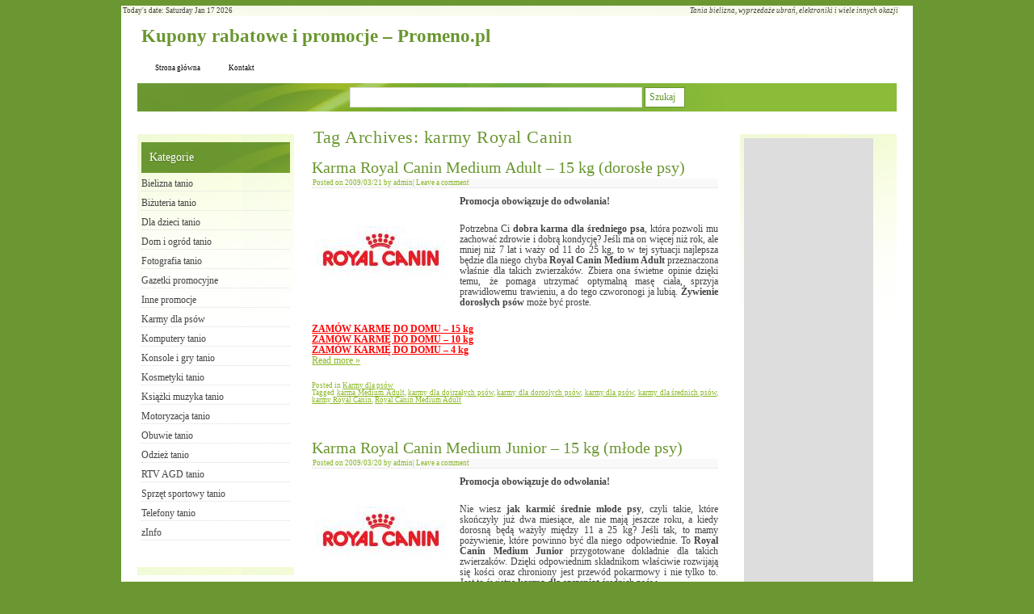

--- FILE ---
content_type: text/html; charset=UTF-8
request_url: http://promeno.pl/tag/karmy-royal-canin/
body_size: 12820
content:
<!DOCTYPE html>
<!--[if IE 6]>
<html id="ie6" lang="pl-PL">
<![endif]-->
<!--[if (gt IE 6) | (!IE)]><!-->
<html lang="pl-PL">
<!--<![endif]-->
<head>
<meta charset="UTF-8" />
<title>karmy Royal Canin | Kupony rabatowe i promocje - Promeno.pl</title>

<link rel="profile" href="http://gmpg.org/xfn/11" />
<link rel="stylesheet" type="text/css" media="all" href="http://promeno.pl/wp-content/themes/snow-summit/style.css" />
<link rel="pingback" href="http://promeno.pl/xmlrpc.php" />

<!-- All in One SEO Pack 2.2.7.1 by Michael Torbert of Semper Fi Web Design[175,251] -->
<meta name="keywords"  content="karma medium adult,karmy dla dojrzałych psów,karmy dla średnich psów,karmy dla psów,karmy royal canin,royal canin medium adult,karmy dla dorosłych psów,karma medium junior,karmy dla młodych psów,karmy dla szczeniąt,royal canin medium junior,royal canin maxi junior,karma maxi junior,karmy dla szczeniąt dużych ras,karmy dla dużych psów,karmy dla małych psów,royal canin mini exigent,karma mini exigent,karmy dla wybrednych psów,royal canin mini junior,karma mini junior,karmy dla szczeniąt małych ras,karma mini sterilised,karmy dla psów sterylizowanych,royal canin mini sterilised,przysmak dla psów,przysmak dla szczeniaków,nagroda dla psa,royal canin educ,nagrody dla szczeniaków" />
<link rel='next' href='http://promeno.pl/tag/karmy-royal-canin/page/2/' />

<link rel="canonical" href="http://promeno.pl/tag/karmy-royal-canin/" />
<!-- /all in one seo pack -->
<link rel="alternate" type="application/rss+xml" title="Kupony rabatowe i promocje - Promeno.pl &raquo; Kanał z wpisami" href="http://promeno.pl/feed/" />
<link rel="alternate" type="application/rss+xml" title="Kupony rabatowe i promocje - Promeno.pl &raquo; Kanał z komentarzami" href="http://promeno.pl/comments/feed/" />
<link rel="alternate" type="application/rss+xml" title="Kupony rabatowe i promocje - Promeno.pl &raquo; Kanał z wpisami otagowanymi jako karmy Royal Canin" href="http://promeno.pl/tag/karmy-royal-canin/feed/" />
		<script type="text/javascript">
			window._wpemojiSettings = {"baseUrl":"http:\/\/s.w.org\/images\/core\/emoji\/72x72\/","ext":".png","source":{"concatemoji":"http:\/\/promeno.pl\/wp-includes\/js\/wp-emoji-release.min.js?ver=4.2.38"}};
			!function(e,n,t){var a;function o(e){var t=n.createElement("canvas"),a=t.getContext&&t.getContext("2d");return!(!a||!a.fillText)&&(a.textBaseline="top",a.font="600 32px Arial","flag"===e?(a.fillText(String.fromCharCode(55356,56812,55356,56807),0,0),3e3<t.toDataURL().length):(a.fillText(String.fromCharCode(55357,56835),0,0),0!==a.getImageData(16,16,1,1).data[0]))}function i(e){var t=n.createElement("script");t.src=e,t.type="text/javascript",n.getElementsByTagName("head")[0].appendChild(t)}t.supports={simple:o("simple"),flag:o("flag")},t.DOMReady=!1,t.readyCallback=function(){t.DOMReady=!0},t.supports.simple&&t.supports.flag||(a=function(){t.readyCallback()},n.addEventListener?(n.addEventListener("DOMContentLoaded",a,!1),e.addEventListener("load",a,!1)):(e.attachEvent("onload",a),n.attachEvent("onreadystatechange",function(){"complete"===n.readyState&&t.readyCallback()})),(a=t.source||{}).concatemoji?i(a.concatemoji):a.wpemoji&&a.twemoji&&(i(a.twemoji),i(a.wpemoji)))}(window,document,window._wpemojiSettings);
		</script>
		<style type="text/css">
img.wp-smiley,
img.emoji {
	display: inline !important;
	border: none !important;
	box-shadow: none !important;
	height: 1em !important;
	width: 1em !important;
	margin: 0 .07em !important;
	vertical-align: -0.1em !important;
	background: none !important;
	padding: 0 !important;
}
</style>
<link rel='stylesheet' id='contact-form-7-css'  href='http://promeno.pl/wp-content/plugins/contact-form-7/includes/css/styles.css?ver=4.2.1' type='text/css' media='all' />
<link rel='stylesheet' id='green-css'  href='http://promeno.pl/wp-content/themes/snow-summit/colors/green.css' type='text/css' media='all' />
<script type='text/javascript' src='http://promeno.pl/wp-includes/js/jquery/jquery.js?ver=1.11.2'></script>
<script type='text/javascript' src='http://promeno.pl/wp-includes/js/jquery/jquery-migrate.min.js?ver=1.2.1'></script>
<link rel="EditURI" type="application/rsd+xml" title="RSD" href="http://promeno.pl/xmlrpc.php?rsd" />
<link rel="wlwmanifest" type="application/wlwmanifest+xml" href="http://promeno.pl/wp-includes/wlwmanifest.xml" /> 
<meta name="generator" content="WordPress 4.2.38" />
		<meta property="og:title" content="Kupony rabatowe i promocje - Promeno.pl"/>
		<meta property="og:type" content="blog"/>
		<meta property="og:url" content="http://promeno.pl"/>
		<meta property="og:image" content="http://promeno.pl/wp-content/plugins/facebook-likes-you/images/facebook.png"/>
		<meta property="og:site_name" content="Kupony rabatowe i promocje &#8211; Promeno.pl"/>
		</head>

<body class="archive tag tag-karmy-royal-canin tag-3213 three-column sidebar-content-sidebar" >
<div id="outerwrap">

<div id="topnav">
<div id="site-description">Tania bielizna, wyprzedaże ubrań, elektroniki i wiele innych okazji</div>
<ul>
<li>Today's date: Saturday Jan 17 2026</li>
</ul>
</div><!-- #topnav -->

<div id="wrapper">

<div id="container" class="hfeed">
		
	<div id="header">
		<div id="masthead" role="banner">
				
						<div id="site-title">
				<span>
					<a href="http://promeno.pl/" title="Kupony rabatowe i promocje &#8211; Promeno.pl" rel="home">Kupony rabatowe i promocje &#8211; Promeno.pl</a>
				</span>
			</div>
			
						<div id="header-widget-area">
					
		<div id="header-widget">	
							<div class="textwidget"><script type="text/javascript">
var uri = 'http://imppl.tradedoubler.com/imp?type(js)pool(444291)a(1907576)' + new String (Math.random()).substring (2, 11);
document.write('<sc'+'ript type="text/javascript" src="'+uri+'" charset="ISO-8859-1"></sc'+'ript>');
</script></div>
				</div><!-- #feature.widget-area -->

				</div>
				</div><!-- #masthead -->


		<div id="branding">
									
			
				<div id="access" role="navigation">
			<div class="menu"><ul><li ><a href="http://promeno.pl/">Strona główna</a></li><li class="page_item page-item-1453"><a href="http://promeno.pl/kontakt/">Kontakt</a></li></ul></div>
		</div><!-- #access -->
	
		<div class="hsearch"><form role="search" method="get" id="searchform" class="searchform" action="http://promeno.pl/">
				<div>
					<label class="screen-reader-text" for="s">Szukaj:</label>
					<input type="text" value="" name="s" id="s" />
					<input type="submit" id="searchsubmit" value="Szukaj" />
				</div>
			</form></div>

			
		</div><!-- #branding -->
		
		
		
		<div id="waleader">
					<div class="textwidget"></div>
				</div><!-- #waleader -->

	
	</div><!-- #header -->

	<div id="contentblock">

		<div id="content-container">
			<div id="content" role="main">

				<h1 class="page-title">Tag Archives: <span>karmy Royal Canin</span></h1>

				
	<div id="nav-above" class="navigation">
		<div class="nav-previous"><a href="http://promeno.pl/tag/karmy-royal-canin/page/2/" ><span class="meta-nav">&larr;</span> Older posts</a></div>
		<div class="nav-next"></div>
	</div><!-- #nav-above -->




			<div id="post-12157" class="post-12157 post type-post status-publish format-standard hentry category-zrc tag-karma-medium-adult tag-karmy-dla-dojrzalych-psow tag-karmy-dla-doroslych-psow tag-karmy-dla-psow tag-karmy-dla-srednich-psow tag-karmy-royal-canin tag-royal-canin-medium-adult">
			<h2 class="entry-title"><a href="http://promeno.pl/zrc/karma-royal-canin-medium-adult-15-kg-dorosle-psy/" title="Permalink to Karma Royal Canin Medium Adult &#8211; 15 kg (dorosłe psy)" rel="bookmark">Karma Royal Canin Medium Adult &#8211; 15 kg (dorosłe psy)</a></h2>

			<div class="entry-meta">
				<span class="meta-prep meta-prep-author">Posted on</span> <a href="http://promeno.pl/zrc/karma-royal-canin-medium-adult-15-kg-dorosle-psy/" title="19:58" rel="bookmark"><span class="entry-date">2009/03/21</span></a> <span class="meta-sep">by</span> <span class="author vcard"><a class="url fn n" href="http://promeno.pl/author/admin/" title="View all posts by admin">admin</a></span><span class="comments-link"><span class="meta-sep">|</span> <a href="http://promeno.pl/zrc/karma-royal-canin-medium-adult-15-kg-dorosle-psy/#respond">Leave a comment</a></span>
			</div><!-- .entry-meta -->

				<div class="entry-content">
				<p><img class="logo alignleft" title="Karma dla dorosłych średnich psów" src="http://promeno.pl/wp-content/uploads/2013/03/Royal_Canin_Medium_Adult.jpg" alt="Royal Canin Medium Adult dla dojrzałych psów średnich" width="162" height="132" /><strong>Promocja obowiązuje do odwołania!</strong></p>
<p>Potrzebna Ci <strong>dobra karma dla średniego psa</strong>, która pozwoli mu zachować zdrowie i dobrą kondycję? Jeśli ma on więcej niż rok, ale mniej niż 7 lat i waży od 11 do 25 kg, to w tej sytuacji najlepsza będzie dla niego chyba <strong>Royal Canin Medium Adult</strong> przeznaczona właśnie dla takich zwierzaków. Zbiera ona świetne opinie dzięki temu, że pomaga utrzymać optymalną masę ciała, sprzyja prawidłowemu trawieniu, a do tego czworonogi ja lubią. <strong>Żywienie dorosłych psów</strong> może być proste.</p>
<p><a class="redlink" title="Zamówienie to tylko chwila" href="http://webep1.com/Zobacz/To?a=1107&#038;mp=603&#038;r=L3Byb2R1Y3QtcG9sLTUzNjItUk9ZQUwtQ0FOSU4tTWVkaXVtLUFkdWx0LW9wYWtvd2FuaWUtMTVrZy0uaHRtbA2" rel="nofollow" target="_blank">ZAMÓW KARMĘ DO DOMU &#8211; 15 kg</a><br />
<a class="redlink" title="Zamówienie to tylko chwila" href="http://webep1.com/Zobacz/To?a=1107&#038;mp=603&#038;r=L3Byb2R1Y3QtcG9sLTUzNjEtUk9ZQUwtQ0FOSU4tTWVkaXVtLUFkdWx0LW9wYWtvd2FuaWUtMTBrZy0uaHRtbA2" rel="nofollow" target="_blank">ZAMÓW KARMĘ DO DOMU &#8211; 10 kg</a><br />
<a class="redlink" title="Zamówienie to tylko chwila" href="http://webep1.com/Zobacz/To?a=1107&#038;mp=603&#038;r=L3Byb2R1Y3QtcG9sLTUzNjMtUk9ZQUwtQ0FOSU4tTWVkaXVtLUFkdWx0LW9wYWtvd2FuaWUtNGtnLS5odG1s0" rel="nofollow" target="_blank">ZAMÓW KARMĘ DO DOMU &#8211; 4 kg</a><br />
 <a href="http://promeno.pl/zrc/karma-royal-canin-medium-adult-15-kg-dorosle-psy/#more-12157" class="more-link">Read more <span class="meta-nav">&raquo;</span></a></p>
							</div><!-- .entry-content -->
	
			<div class="entry-info">
									<p class="cat-links">
						<span class="entry-info-prep entry-info-prep-cat-links">Posted in</span> <a href="http://promeno.pl/category/zrc/" rel="category tag">Karmy dla psów</a>					</p>
													<p class="tag-links">
						<span class="entry-info-prep entry-info-prep-tag-links">Tagged</span> <a href="http://promeno.pl/tag/karma-medium-adult/" rel="tag">karma Medium Adult</a>, <a href="http://promeno.pl/tag/karmy-dla-dojrzalych-psow/" rel="tag">karmy dla dojrzałych psów</a>, <a href="http://promeno.pl/tag/karmy-dla-doroslych-psow/" rel="tag">karmy dla dorosłych psów</a>, <a href="http://promeno.pl/tag/karmy-dla-psow/" rel="tag">karmy dla psów</a>, <a href="http://promeno.pl/tag/karmy-dla-srednich-psow/" rel="tag">karmy dla średnich psów</a>, <a href="http://promeno.pl/tag/karmy-royal-canin/" rel="tag">karmy Royal Canin</a>, <a href="http://promeno.pl/tag/royal-canin-medium-adult/" rel="tag">Royal Canin Medium Adult</a>					</p>
											</div><!-- .entry-info -->
		</div><!-- #post-## -->

		
	


			<div id="post-12041" class="post-12041 post type-post status-publish format-standard hentry category-zrc tag-karma-medium-junior tag-karmy-dla-mlodych-psow tag-karmy-dla-psow tag-karmy-dla-srednich-psow tag-karmy-dla-szczeniat tag-karmy-royal-canin tag-royal-canin-medium-junior">
			<h2 class="entry-title"><a href="http://promeno.pl/zrc/karma-royal-canin-medium-junior-15-kg-mlode-psy/" title="Permalink to Karma Royal Canin Medium Junior &#8211; 15 kg (młode psy)" rel="bookmark">Karma Royal Canin Medium Junior &#8211; 15 kg (młode psy)</a></h2>

			<div class="entry-meta">
				<span class="meta-prep meta-prep-author">Posted on</span> <a href="http://promeno.pl/zrc/karma-royal-canin-medium-junior-15-kg-mlode-psy/" title="23:24" rel="bookmark"><span class="entry-date">2009/03/20</span></a> <span class="meta-sep">by</span> <span class="author vcard"><a class="url fn n" href="http://promeno.pl/author/admin/" title="View all posts by admin">admin</a></span><span class="comments-link"><span class="meta-sep">|</span> <a href="http://promeno.pl/zrc/karma-royal-canin-medium-junior-15-kg-mlode-psy/#respond">Leave a comment</a></span>
			</div><!-- .entry-meta -->

				<div class="entry-content">
				<p><img class="logo alignleft" title="Karma dla młodych średnich psów" src="http://promeno.pl/wp-content/uploads/2011/03/Royal_Canin_Medium_Junior.jpg" alt="Royal Canin Medium Junior dla szczeniaków średnich psów" width="162" height="132" /><strong>Promocja obowiązuje do odwołania!</strong></p>
<p>Nie wiesz <strong>jak karmić średnie młode psy</strong>, czyli takie, które skończyły już dwa miesiące, ale nie mają jeszcze roku, a kiedy dorosną będą ważyły między 11 a 25 kg? Jeśli tak, to mamy pożywienie, które powinno być dla niego odpowiednie. To <strong>Royal Canin Medium Junior</strong> przygotowane dokładnie dla takich zwierzaków. Dzięki odpowiednim składnikom właściwie rozwijają się kości oraz chroniony jest przewód pokarmowy i nie tylko to. Jest to świetna <strong>karma dla szczeniąt</strong> średnich psów.</p>
<p><a class="redlink" title="Zamów w kilka minut" href="http://webep1.com/Zobacz/To?a=1107&#038;mp=603&#038;r=L3Byb2R1Y3QtcG9sLTUzNjgtUk9ZQUwtQ0FOSU4tTWVkaXVtLUp1bmlvci1vcGFrb3dhbmllLTE1a2ctLmh0bWw1" rel="nofollow" target="_blank">ZAMÓW KARMĘ DO DOMU &#8211; 15 kg</a><br />
<a class="redlink" title="Zamów w kilka minut" href="http://webep1.com/Zobacz/To?a=1107&#038;mp=603&#038;r=L3Byb2R1Y3QtcG9sLTUzNjctUk9ZQUwtQ0FOSU4tTWVkaXVtLUp1bmlvci1vcGFrb3dhbmllLTEwa2ctLmh0bWw1" rel="nofollow" target="_blank">ZAMÓW KARMĘ DO DOMU &#8211; 10 kg</a><br />
<a class="redlink" title="Zamów w kilka minut" href="http://webep1.com/Zobacz/To?a=1107&#038;mp=603&#038;r=L3Byb2R1Y3QtcG9sLTUzNzAtUk9ZQUwtQ0FOSU4tTWVkaXVtLUp1bmlvci1vcGFrb3dhbmllLTRrZy0uaHRtbA2" rel="nofollow" target="_blank">ZAMÓW KARMĘ DO DOMU &#8211; 4 kg</a><br />
 <a href="http://promeno.pl/zrc/karma-royal-canin-medium-junior-15-kg-mlode-psy/#more-12041" class="more-link">Read more <span class="meta-nav">&raquo;</span></a></p>
							</div><!-- .entry-content -->
	
			<div class="entry-info">
									<p class="cat-links">
						<span class="entry-info-prep entry-info-prep-cat-links">Posted in</span> <a href="http://promeno.pl/category/zrc/" rel="category tag">Karmy dla psów</a>					</p>
													<p class="tag-links">
						<span class="entry-info-prep entry-info-prep-tag-links">Tagged</span> <a href="http://promeno.pl/tag/karma-medium-junior/" rel="tag">karma Medium Junior</a>, <a href="http://promeno.pl/tag/karmy-dla-mlodych-psow/" rel="tag">karmy dla młodych psów</a>, <a href="http://promeno.pl/tag/karmy-dla-psow/" rel="tag">karmy dla psów</a>, <a href="http://promeno.pl/tag/karmy-dla-srednich-psow/" rel="tag">karmy dla średnich psów</a>, <a href="http://promeno.pl/tag/karmy-dla-szczeniat/" rel="tag">karmy dla szczeniąt</a>, <a href="http://promeno.pl/tag/karmy-royal-canin/" rel="tag">karmy Royal Canin</a>, <a href="http://promeno.pl/tag/royal-canin-medium-junior/" rel="tag">Royal Canin Medium Junior</a>					</p>
											</div><!-- .entry-info -->
		</div><!-- #post-## -->

		
	


			<div id="post-11911" class="post-11911 post type-post status-publish format-standard hentry category-zrc tag-karma-maxi-junior tag-karmy-dla-duzych-psow tag-karmy-dla-mlodych-psow tag-karmy-dla-psow tag-karmy-dla-szczeniat tag-karmy-dla-szczeniat-duzych-ras tag-karmy-royal-canin tag-royal-canin-maxi-junior">
			<h2 class="entry-title"><a href="http://promeno.pl/zrc/karma-royal-canin-maxi-junior-15-kg-mlode-psy/" title="Permalink to Karma Royal Canin Maxi Junior &#8211; 15 kg (młode psy)" rel="bookmark">Karma Royal Canin Maxi Junior &#8211; 15 kg (młode psy)</a></h2>

			<div class="entry-meta">
				<span class="meta-prep meta-prep-author">Posted on</span> <a href="http://promeno.pl/zrc/karma-royal-canin-maxi-junior-15-kg-mlode-psy/" title="22:56" rel="bookmark"><span class="entry-date">2009/03/19</span></a> <span class="meta-sep">by</span> <span class="author vcard"><a class="url fn n" href="http://promeno.pl/author/admin/" title="View all posts by admin">admin</a></span><span class="comments-link"><span class="meta-sep">|</span> <a href="http://promeno.pl/zrc/karma-royal-canin-maxi-junior-15-kg-mlode-psy/#respond">Leave a comment</a></span>
			</div><!-- .entry-meta -->

				<div class="entry-content">
				<p><img class="logo alignleft" title="Dobra karma dla szczeniąt dużych psów" src="http://promeno.pl/wp-content/uploads/2013/03/Royal_Canin_Maxi_Junior.jpg" alt="Royal Canin Maxi Junior 15 kg - dla dużych szczeniaków" width="162" height="132" /><strong>Promocja obowiązuje do odwołania!</strong></p>
<p>Czy nie wiesz <strong>jaka karma dla dużych szczeniąt</strong> jest dobra? Jeżeli tak, to mamy doskonały produkt dla młodych (2-15 miesięcy życia) piesków wielkich ras (waga dorosłego 26-45 kilogramów). Właśnie dla nich została stworzona <strong>Royal Canin Maxi Junior</strong>, która uwzględnia potrzeby takich zwierząt, czyli wzmacnia ich naturalną odporność, chroni przewód pokarmowy, a do tego w opakowaniu 15 kg wychodzi niedrogo. Ta <strong>karma dla młodych psów</strong> dużych, to dobry wybór.</p>
<p><a class="redlink" title="Szybkie składanie zamówienia" href="http://webep1.com/Zobacz/To?a=1107&#038;mp=603&#038;r=L3Byb2R1Y3QtcG9sLTUzNDYtUk9ZQUwtQ0FOSU4tTWF4aS1KdW5pb3Itb3Bha293YW5pZS0xNWtnLS5odG1s0" rel="nofollow" target="_blank">ZAMÓW KARMĘ DO DOMU &#8211; 15 kg</a><br />
<a class="redlink" title="Szybkie składanie zamówienia" href="http://webep1.com/Zobacz/To?a=1107&#038;mp=603&#038;r=L3Byb2R1Y3QtcG9sLTUzNDUtUk9ZQUwtQ0FOSU4tTWF4aS1KdW5pb3Itb3Bha293YW5pZS0xMGtnLS5odG1s0" rel="nofollow" target="_blank">ZAMÓW KARMĘ DO DOMU &#8211; 10 kg</a><br />
<a class="redlink" title="Szybkie składanie zamówienia" href="http://webep1.com/Zobacz/To?a=1107&#038;mp=603&#038;r=L3Byb2R1Y3QtcG9sLTUzNDgtUk9ZQUwtQ0FOSU4tTWF4aS1KdW5pb3Itb3Bha293YW5pZS00a2ctLmh0bWw1" rel="nofollow" target="_blank">ZAMÓW KARMĘ DO DOMU &#8211; 4 kg</a><br />
 <a href="http://promeno.pl/zrc/karma-royal-canin-maxi-junior-15-kg-mlode-psy/#more-11911" class="more-link">Read more <span class="meta-nav">&raquo;</span></a></p>
							</div><!-- .entry-content -->
	
			<div class="entry-info">
									<p class="cat-links">
						<span class="entry-info-prep entry-info-prep-cat-links">Posted in</span> <a href="http://promeno.pl/category/zrc/" rel="category tag">Karmy dla psów</a>					</p>
													<p class="tag-links">
						<span class="entry-info-prep entry-info-prep-tag-links">Tagged</span> <a href="http://promeno.pl/tag/karma-maxi-junior/" rel="tag">karma Maxi Junior</a>, <a href="http://promeno.pl/tag/karmy-dla-duzych-psow/" rel="tag">karmy dla dużych psów</a>, <a href="http://promeno.pl/tag/karmy-dla-mlodych-psow/" rel="tag">karmy dla młodych psów</a>, <a href="http://promeno.pl/tag/karmy-dla-psow/" rel="tag">karmy dla psów</a>, <a href="http://promeno.pl/tag/karmy-dla-szczeniat/" rel="tag">karmy dla szczeniąt</a>, <a href="http://promeno.pl/tag/karmy-dla-szczeniat-duzych-ras/" rel="tag">karmy dla szczeniąt dużych ras</a>, <a href="http://promeno.pl/tag/karmy-royal-canin/" rel="tag">karmy Royal Canin</a>, <a href="http://promeno.pl/tag/royal-canin-maxi-junior/" rel="tag">Royal Canin Maxi Junior</a>					</p>
											</div><!-- .entry-info -->
		</div><!-- #post-## -->

		
	


			<div id="post-11848" class="post-11848 post type-post status-publish format-standard hentry category-zrc tag-karma-mini-exigent tag-karmy-dla-dojrzalych-psow tag-karmy-dla-malych-psow tag-karmy-dla-psow tag-karmy-dla-wybrednych-psow tag-karmy-royal-canin tag-royal-canin-mini-exigent">
			<h2 class="entry-title"><a href="http://promeno.pl/zrc/karma-royal-canin-mini-exigent-dla-wybrednych-4-kg/" title="Permalink to Karma Royal Canin Mini Exigent dla wybrednych -4 kg" rel="bookmark">Karma Royal Canin Mini Exigent dla wybrednych -4 kg</a></h2>

			<div class="entry-meta">
				<span class="meta-prep meta-prep-author">Posted on</span> <a href="http://promeno.pl/zrc/karma-royal-canin-mini-exigent-dla-wybrednych-4-kg/" title="19:42" rel="bookmark"><span class="entry-date">2009/03/18</span></a> <span class="meta-sep">by</span> <span class="author vcard"><a class="url fn n" href="http://promeno.pl/author/admin/" title="View all posts by admin">admin</a></span><span class="comments-link"><span class="meta-sep">|</span> <a href="http://promeno.pl/zrc/karma-royal-canin-mini-exigent-dla-wybrednych-4-kg/#respond">Leave a comment</a></span>
			</div><!-- .entry-meta -->

				<div class="entry-content">
				<p><img class="logo alignleft" title="Karma dla psów wybrednych małych Royal Canin" src="http://promeno.pl/wp-content/uploads/2013/03/Royal_Canin_Mini_Exigent.jpg" alt="Royal Canin Mini Exigent 4 kg - małe psy które nie chcą jeść" width="162" height="132" /><strong>Promocja obowiązuje do odwołania!</strong></p>
<p>Zastanawiasz się <strong>czym karmić wybrednego małego psa</strong>? Skoro tak, to możliwe, że znajdziesz tu odpowiedni produkt, który spełni oczekiwania Twojego pupila. Jeśli Twój grymaszący ulubieniec ma powyżej 10 miesięcy i waży mniej niż 10 kg to <strong>Mini Exigent Royal Canin</strong> jest właściwym pokarmem właśnie dla niego. Jej woń sprawia, że większość psiaków nie może się oprzeć, a do tego jest zdrowa, opakowanie 4 kg starczy na długo. Ta <strong>karma dla psów grymaszących</strong> to dobry wybór.</p>
<p><a class="redlink" title="Zamówienie to tylko chwila" href="http://webep1.com/Zobacz/To?a=1107&#038;mp=603&#038;r=L3Byb2R1Y3QtcG9sLTUzOTYtUk9ZQUwtQ0FOSU4tTWluaS1FeGlnZW50LW9wYWtvd2FuaWUtNGtnLS5odG1s0" rel="nofollow" target="_blank">ZAMÓW KARMĘ DO DOMU &#8211; 4 kg</a><br />
<a class="redlink" title="Zamówienie to tylko chwila" href="http://webep1.com/Zobacz/To?a=1107&#038;mp=603&#038;r=L3Byb2R1Y3QtcG9sLTUzOTUtUk9ZQUwtQ0FOSU4tTWluaS1FeGlnZW50LW9wYWtvd2FuaWUtMmtnLS5odG1s0" rel="nofollow" target="_blank">ZAMÓW KARMĘ DO DOMU &#8211; 2 kg</a><br />
 <a href="http://promeno.pl/zrc/karma-royal-canin-mini-exigent-dla-wybrednych-4-kg/#more-11848" class="more-link">Read more <span class="meta-nav">&raquo;</span></a></p>
							</div><!-- .entry-content -->
	
			<div class="entry-info">
									<p class="cat-links">
						<span class="entry-info-prep entry-info-prep-cat-links">Posted in</span> <a href="http://promeno.pl/category/zrc/" rel="category tag">Karmy dla psów</a>					</p>
													<p class="tag-links">
						<span class="entry-info-prep entry-info-prep-tag-links">Tagged</span> <a href="http://promeno.pl/tag/karma-mini-exigent/" rel="tag">karma Mini Exigent</a>, <a href="http://promeno.pl/tag/karmy-dla-dojrzalych-psow/" rel="tag">karmy dla dojrzałych psów</a>, <a href="http://promeno.pl/tag/karmy-dla-malych-psow/" rel="tag">karmy dla małych psów</a>, <a href="http://promeno.pl/tag/karmy-dla-psow/" rel="tag">karmy dla psów</a>, <a href="http://promeno.pl/tag/karmy-dla-wybrednych-psow/" rel="tag">karmy dla wybrednych psów</a>, <a href="http://promeno.pl/tag/karmy-royal-canin/" rel="tag">karmy Royal Canin</a>, <a href="http://promeno.pl/tag/royal-canin-mini-exigent/" rel="tag">Royal Canin Mini Exigent</a>					</p>
											</div><!-- .entry-info -->
		</div><!-- #post-## -->

		
	


			<div id="post-11968" class="post-11968 post type-post status-publish format-standard hentry category-zrc tag-karma-mini-junior tag-karmy-dla-malych-psow tag-karmy-dla-mlodych-psow tag-karmy-dla-psow tag-karmy-dla-szczeniat tag-karmy-dla-szczeniat-malych-ras tag-karmy-royal-canin tag-royal-canin-mini-junior">
			<h2 class="entry-title"><a href="http://promeno.pl/zrc/karma-royal-canin-mini-junior-8-kg-male-mlode-psy/" title="Permalink to Karma Royal Canin Mini Junior -8 kg (małe młode psy)" rel="bookmark">Karma Royal Canin Mini Junior -8 kg (małe młode psy)</a></h2>

			<div class="entry-meta">
				<span class="meta-prep meta-prep-author">Posted on</span> <a href="http://promeno.pl/zrc/karma-royal-canin-mini-junior-8-kg-male-mlode-psy/" title="22:27" rel="bookmark"><span class="entry-date">2009/03/17</span></a> <span class="meta-sep">by</span> <span class="author vcard"><a class="url fn n" href="http://promeno.pl/author/admin/" title="View all posts by admin">admin</a></span><span class="comments-link"><span class="meta-sep">|</span> <a href="http://promeno.pl/zrc/karma-royal-canin-mini-junior-8-kg-male-mlode-psy/#respond">Leave a comment</a></span>
			</div><!-- .entry-meta -->

				<div class="entry-content">
				<p><img class="logo alignleft" title="Karma dla szczeniąt małych psów" src="http://promeno.pl/wp-content/uploads/2013/03/Royal_Canin_Mini_Junior.jpg" alt="Royal Canin Mini Junior dla małych szczeniaków" width="162" height="132" /><strong>Promocja obowiązuje do odwołania!</strong></p>
<p>Potrzebna Ci <strong>karma dla szczeniąt małych psów</strong> ras, których dorośli przedstawiciele nie przekraczają 10 kg? Szukasz pokarmu, który dostarczy im to wszystko, co jest potrzebne młodemu organizmowi? W takim razie wybierz <strong>Royal Canin Mini Junior</strong> w ekonomicznym 8-kilogramowym opakowaniu starczającym na długo. Jest ona przeznaczona dla czworonogów mających od 2 do 10 miesięcy. Doda im ona energii, zadba o uzębienie itp. &#8211; dobre <strong>żywienie młodych psów</strong> może być łatwe.</p>
<p><a class="redlink" title="Zamówienie to tylko chwila" href="http://webep1.com/Zobacz/To?a=1107&#038;mp=603&#038;r=L3Byb2R1Y3QtcG9sLTU0MDAtUk9ZQUwtQ0FOSU4tTWluaS1KdW5pb3Itb3Bha293YW5pZS04a2ctLmh0bWw1" rel="nofollow" target="_blank">ZAMÓW KARMĘ DO DOMU &#8211; 8 kg</a><br />
<a class="redlink" title="Zamówienie to tylko chwila" href="http://webep1.com/Zobacz/To?a=1107&#038;mp=603&#038;r=L3Byb2R1Y3QtcG9sLTUzOTktUk9ZQUwtQ0FOSU4tTWluaS1KdW5pb3Itb3Bha293YW5pZS00a2ctLmh0bWw1" rel="nofollow" target="_blank">ZAMÓW KARMĘ DO DOMU &#8211; 4 kg</a><br />
<a class="redlink" title="Zamówienie to tylko chwila" href="http://webep1.com/Zobacz/To?a=1107&#038;mp=603&#038;r=L3Byb2R1Y3QtcG9sLTUzOTgtUk9ZQUwtQ0FOSU4tTWluaS1KdW5pb3Itb3Bha293YW5pZS0ya2ctLmh0bWw1" rel="nofollow" target="_blank">ZAMÓW KARMĘ DO DOMU &#8211; 2 kg</a><br />
 <a href="http://promeno.pl/zrc/karma-royal-canin-mini-junior-8-kg-male-mlode-psy/#more-11968" class="more-link">Read more <span class="meta-nav">&raquo;</span></a></p>
							</div><!-- .entry-content -->
	
			<div class="entry-info">
									<p class="cat-links">
						<span class="entry-info-prep entry-info-prep-cat-links">Posted in</span> <a href="http://promeno.pl/category/zrc/" rel="category tag">Karmy dla psów</a>					</p>
													<p class="tag-links">
						<span class="entry-info-prep entry-info-prep-tag-links">Tagged</span> <a href="http://promeno.pl/tag/karma-mini-junior/" rel="tag">karma Mini Junior</a>, <a href="http://promeno.pl/tag/karmy-dla-malych-psow/" rel="tag">karmy dla małych psów</a>, <a href="http://promeno.pl/tag/karmy-dla-mlodych-psow/" rel="tag">karmy dla młodych psów</a>, <a href="http://promeno.pl/tag/karmy-dla-psow/" rel="tag">karmy dla psów</a>, <a href="http://promeno.pl/tag/karmy-dla-szczeniat/" rel="tag">karmy dla szczeniąt</a>, <a href="http://promeno.pl/tag/karmy-dla-szczeniat-malych-ras/" rel="tag">karmy dla szczeniąt małych ras</a>, <a href="http://promeno.pl/tag/karmy-royal-canin/" rel="tag">karmy Royal Canin</a>, <a href="http://promeno.pl/tag/royal-canin-mini-junior/" rel="tag">Royal Canin Mini Junior</a>					</p>
											</div><!-- .entry-info -->
		</div><!-- #post-## -->

		
	


			<div id="post-11728" class="post-11728 post type-post status-publish format-standard hentry category-zrc tag-karma-mini-sterilised tag-karmy-dla-dojrzalych-psow tag-karmy-dla-malych-psow tag-karmy-dla-psow tag-karmy-dla-psow-sterylizowanych tag-karmy-royal-canin tag-royal-canin-mini-sterilised">
			<h2 class="entry-title"><a href="http://promeno.pl/zrc/karma-royal-canin-mini-sterilised-dla-malych-psow-8-kg/" title="Permalink to Karma Royal Canin Mini Sterilised  &#8211; 8 kg (małe psy)" rel="bookmark">Karma Royal Canin Mini Sterilised  &#8211; 8 kg (małe psy)</a></h2>

			<div class="entry-meta">
				<span class="meta-prep meta-prep-author">Posted on</span> <a href="http://promeno.pl/zrc/karma-royal-canin-mini-sterilised-dla-malych-psow-8-kg/" title="00:02" rel="bookmark"><span class="entry-date">2009/03/16</span></a> <span class="meta-sep">by</span> <span class="author vcard"><a class="url fn n" href="http://promeno.pl/author/admin/" title="View all posts by admin">admin</a></span><span class="comments-link"><span class="meta-sep">|</span> <a href="http://promeno.pl/zrc/karma-royal-canin-mini-sterilised-dla-malych-psow-8-kg/#respond">Leave a comment</a></span>
			</div><!-- .entry-meta -->

				<div class="entry-content">
				<p><img class="logo alignleft" title="Tania karma dla psów sterylizowanych Royal Canin" src="http://promeno.pl/wp-content/uploads/2013/03/Royal_Canin_Mini_Sterilised.jpg" alt="Royal Canin Mini Sterilised 8 kg" width="162" height="132" /><strong>Promocja obowiązuje do odwołania!</strong></p>
<p>Nie wiesz <strong>jaka karma dla psów wysterylizowanych</strong> niewielkich rozmiarów jest najlepsza? W takim razie mamy dla Twojego małego pupila coś odpowiedniego. Koniecznie wypróbuj jak zadziała na niego markowa <strong>karma Royal Canin Mini Sterilised</strong> przeznaczona właśnie dla czworonogów poddanych wcześniej temu zabiegowi. Odpowiednio dobrana receptura zapewni mu energię, witalność, pozwoli pokonywać wyzwania. <strong>Żywienie psów po sterylizacji</strong> nie jest wcale proste.</p>
<p><a class="redlink" title="Zamówienie to kilka minut" href="http://webep1.com/Zobacz/To?a=1107&#038;mp=603&#038;r=L3Byb2R1Y3QtcG9sLTU0MTctUk9ZQUwtQ0FOSU4tTWluaS1TdGVyaWxpc2VkLW9wYWtvd2FuaWUtOGtnLS5odG1s0" rel="nofollow" target="_blank">ZAMÓW KARMĘ DO DOMU &#8211; 8 kg</a><br />
<a class="redlink" title="Zamówienie to kilka minut" href="http://webep1.com/Zobacz/To?a=1107&#038;mp=603&#038;r=L3Byb2R1Y3QtcG9sLTU0MTYtUk9ZQUwtQ0FOSU4tTWluaS1TdGVyaWxpc2VkLW9wYWtvd2FuaWUtMS01a2ctLmh0bWw1" rel="nofollow" target="_blank">ZAMÓW KARMĘ DO DOMU &#8211; 1,5 kg</a><br />
 <a href="http://promeno.pl/zrc/karma-royal-canin-mini-sterilised-dla-malych-psow-8-kg/#more-11728" class="more-link">Read more <span class="meta-nav">&raquo;</span></a></p>
							</div><!-- .entry-content -->
	
			<div class="entry-info">
									<p class="cat-links">
						<span class="entry-info-prep entry-info-prep-cat-links">Posted in</span> <a href="http://promeno.pl/category/zrc/" rel="category tag">Karmy dla psów</a>					</p>
													<p class="tag-links">
						<span class="entry-info-prep entry-info-prep-tag-links">Tagged</span> <a href="http://promeno.pl/tag/karma-mini-sterilised/" rel="tag">karma Mini Sterilised</a>, <a href="http://promeno.pl/tag/karmy-dla-dojrzalych-psow/" rel="tag">karmy dla dojrzałych psów</a>, <a href="http://promeno.pl/tag/karmy-dla-malych-psow/" rel="tag">karmy dla małych psów</a>, <a href="http://promeno.pl/tag/karmy-dla-psow/" rel="tag">karmy dla psów</a>, <a href="http://promeno.pl/tag/karmy-dla-psow-sterylizowanych/" rel="tag">karmy dla psów sterylizowanych</a>, <a href="http://promeno.pl/tag/karmy-royal-canin/" rel="tag">karmy Royal Canin</a>, <a href="http://promeno.pl/tag/royal-canin-mini-sterilised/" rel="tag">Royal Canin Mini Sterilised</a>					</p>
											</div><!-- .entry-info -->
		</div><!-- #post-## -->

		
	


			<div id="post-11792" class="post-11792 post type-post status-publish format-standard hentry category-zrc tag-karmy-royal-canin tag-nagroda-dla-psa tag-nagrody-dla-szczeniakow tag-przysmak-dla-psow tag-przysmak-dla-szczeniakow tag-royal-canin-educ">
			<h2 class="entry-title"><a href="http://promeno.pl/zrc/przysmak-dla-psow-royal-canin-educ-50-g-30-szt-tanio/" title="Permalink to Przysmak dla psów Royal Canin Educ 50 g &#8211; 30 szt." rel="bookmark">Przysmak dla psów Royal Canin Educ 50 g &#8211; 30 szt.</a></h2>

			<div class="entry-meta">
				<span class="meta-prep meta-prep-author">Posted on</span> <a href="http://promeno.pl/zrc/przysmak-dla-psow-royal-canin-educ-50-g-30-szt-tanio/" title="19:24" rel="bookmark"><span class="entry-date">2009/03/15</span></a> <span class="meta-sep">by</span> <span class="author vcard"><a class="url fn n" href="http://promeno.pl/author/admin/" title="View all posts by admin">admin</a></span><span class="comments-link"><span class="meta-sep">|</span> <a href="http://promeno.pl/zrc/przysmak-dla-psow-royal-canin-educ-50-g-30-szt-tanio/#respond">Leave a comment</a></span>
			</div><!-- .entry-meta -->

				<div class="entry-content">
				<p><img class="logo alignleft" title="Zdrowy przysmak dla psów Educ Royal Canin" src="http://promeno.pl/wp-content/uploads/2013/03/Royal_Canin_Educ.jpg" alt="Przysmak do nauki dla psów Royal Canin" width="162" height="132" /><strong>Promocja obowiązuje do odwołania!</strong></p>
<p>Potrzebny Ci smaczny i <strong>zdrowy przysmak dla psa</strong>, dzięki któremu należycie nagrodzisz swojego pupila? Jeśli tak, to mamy dla Ciebie coś odpowiedniego, kup już teraz <strong>Educ Royal Canin</strong> w praktycznych 50 g. saszetkach. Doskonale nadaje się zarówno dla małych szczeniaków, jak i dorosłych zwierząt, choć oczywiście trzeba pamiętać o odpowiednim dawkowaniu oraz nie przekraczaniu zalecanych ilości. <strong>Nagroda dla psów</strong> pomoże Ci wychować posłusznego zwierzaka.</p>
<p><a class="redlink" title="Zamówienie zajmie tylko chwilę" href="http://clkuk.tradedoubler.com/click?p(203601)a(1907576)g(19830828)url(http://www.mall.pl/przysmaki-psy/royalcanin-educ-50g-30szt)" rel="nofollow" target="_blank">ZAMÓW KARMĘ DO DOMU &#8211; 30 szt</a><br />
 <a href="http://promeno.pl/zrc/przysmak-dla-psow-royal-canin-educ-50-g-30-szt-tanio/#more-11792" class="more-link">Read more <span class="meta-nav">&raquo;</span></a></p>
							</div><!-- .entry-content -->
	
			<div class="entry-info">
									<p class="cat-links">
						<span class="entry-info-prep entry-info-prep-cat-links">Posted in</span> <a href="http://promeno.pl/category/zrc/" rel="category tag">Karmy dla psów</a>					</p>
													<p class="tag-links">
						<span class="entry-info-prep entry-info-prep-tag-links">Tagged</span> <a href="http://promeno.pl/tag/karmy-royal-canin/" rel="tag">karmy Royal Canin</a>, <a href="http://promeno.pl/tag/nagroda-dla-psa/" rel="tag">nagroda dla psa</a>, <a href="http://promeno.pl/tag/nagrody-dla-szczeniakow/" rel="tag">nagrody dla szczeniaków</a>, <a href="http://promeno.pl/tag/przysmak-dla-psow/" rel="tag">przysmak dla psów</a>, <a href="http://promeno.pl/tag/przysmak-dla-szczeniakow/" rel="tag">przysmak dla szczeniaków</a>, <a href="http://promeno.pl/tag/royal-canin-educ/" rel="tag">Royal Canin Educ</a>					</p>
											</div><!-- .entry-info -->
		</div><!-- #post-## -->

		
	

				<div id="nav-below" class="navigation">
					<div class="nav-previous"><a href="http://promeno.pl/tag/karmy-royal-canin/page/2/" ><span class="meta-nav">&larr;</span> Older posts</a></div>
					<div class="nav-next"></div>
				</div><!-- #nav-below -->
			</div><!-- #content -->
		</div><!-- #content-container -->


		
		<div id="primary" class="widget-area" role="complementary">
			<ul class="xoxo">

			<div class="infobox"><h3>Kategorie</h3>		<ul>
	<li class="cat-item cat-item-3"><a href="http://promeno.pl/category/bielizna/" title="Najlepsze promocje w sklepach z bielizną. Tanie biustonosze do karmienia, kostiumy kąpielowe i tanio bielizna erotyczna, czerwona, ślubna itp. Też seksowne pończochy i bielizna Key. Interesuje Cię bielizna erotyczna tanio w sieci? Chcesz kupić przecenione staniki, stringi, haleczki gorsety i inne rzeczy? A może Twój cel to tanie biustonosze do karmienia? Zobacz promocje bielizny w tej kategorii i znajdź najtańsze oferty. Seksowne pończochy, bielizna ślubna, czerwona, dla mam oraz inne.">Bielizna tanio</a>
</li>
	<li class="cat-item cat-item-4"><a href="http://promeno.pl/category/bizuteria-i-dodatki/" title="Tania biżuteria i nie tylko. Obrączki w niskiej cenie i pierścionki zaręczynowe. Wisiory, bransoletki i i inne wyroby jubilerskie w niskiej cenie. Torebki, paski i wiele innych! W tej kategorii znajdziesz też tanie wyroby ze złota - to np. promocje Apart. Sprawdź też czy jest dostępna na lepszych zasadach biżuteria Kruk. Możesz tu też znaleźć tanie pierścionki zaręczynowe, doskonałe na ten ważny dzień. Trafisz również na sklep internetowy, w którym są dostępne tanie torebki, paski, przecenione okulary, spinki do włosów i inne gustowne dodatki. Do kupienia w tej kategorii także tanie złote łańcuszki oraz srebrne kolczyki, ładne pierścionki Apart, biżuteria dla dzieci i wiele innych rzeczy, które Ci się spodobają.">Biżuteria tanio</a>
</li>
	<li class="cat-item cat-item-5"><a href="http://promeno.pl/category/dla-dzieci/" title="Najlepsze promocje zabawek i artykułu dla dzieci w niskich cenach. Nie wiesz co kupić na prezent dziecku? Zobacz nasze promocje w sklepach dla dzieci!">Dla dzieci tanio</a>
</li>
	<li class="cat-item cat-item-6"><a href="http://promeno.pl/category/dom-i-ogrod/" title="Zobacz najlepsze przeceny rzeczy dla domu. Znajdziesz tu tanie meble, wyposażenie kuchni w niskiej cenie i rzeczy do łazienki i sypialni!">Dom i ogród tanio</a>
</li>
	<li class="cat-item cat-item-7"><a href="http://promeno.pl/category/fotografia/" title="Tu znajdziesz tanie aparaty fotograficzne i lustrzanki cyfrowe w niskich cenach. Też tanie wywoływanie zdjęć i akcesoria foto.">Fotografia tanio</a>
</li>
	<li class="cat-item cat-item-19"><a href="http://promeno.pl/category/gazetki-promocyjne/" title="Interesuje Cię najnowsza gazetka promocyjna Biedronki? A może wolisz poznać aktualnie promocje w Tesco? Zobacz też co oferuje gazetka Auchan oraz ulotka promocyjna Lidl.">Gazetki promocyjne</a>
</li>
	<li class="cat-item cat-item-18"><a href="http://promeno.pl/category/inne-promocje/" title="Zobacz pozostałe promocje. Poznaj opinie Groupon, CityDeal i FastDeal i kupuj najtaniej w swoim mieście. Sprawdź promocje w sklepach z oryginalnymi rzeczami.">Inne promocje</a>
</li>
	<li class="cat-item cat-item-3211"><a href="http://promeno.pl/category/zrc/" >Karmy dla psów</a>
</li>
	<li class="cat-item cat-item-8"><a href="http://promeno.pl/category/komputery-i-programy/" title="Tu znajdziesz najtańsze laptopy, komputery PC w niskich cenach, części do komputerów i tanie legalne oprogramowanie.">Komputery tanio</a>
</li>
	<li class="cat-item cat-item-9"><a href="http://promeno.pl/category/konsole-i-gry/" title="Jeśli lubisz pograć, to zobacz tanie gry w naszych i konsole w niskich cenach!">Konsole i gry tanio​</a>
</li>
	<li class="cat-item cat-item-10"><a href="http://promeno.pl/category/zdrowie-i-uroda/" title="Zobacz aktualne promocje Rossmann i dowiedz się gdzie zamówić tanie kosmetyki. Sprawdź gdzie dostać darmowe próbki kosmetyków i jakie Yves Rocher przeceny organizuje. Kupuj też tanie soczewki kontaktowe. Znajdź też najlepsze tanie drogerie internetowe oferujące kosmetyki Vichy, Nivea, kremy La Roche, Dermika, L&#039;oreal, szampony do włosów Garnier, YvesRocher oraz tanie markowe perfumy.">Kosmetyki tanio</a>
</li>
	<li class="cat-item cat-item-11"><a href="http://promeno.pl/category/ksiazki-muzyka-filmy/" title="Poznaj tanie księgarnie internetowe, dowiedz się gdzie kupić filmy w niskich cenach i płyty z muzyką z rabatem.">Książki muzyka tanio</a>
</li>
	<li class="cat-item cat-item-12"><a href="http://promeno.pl/category/motoryzacja/" title="Zobacz promocje dla zmotoryzowanych. Tutaj tanie opony samochodowe oraz opony do motocykli w niskich cenach. Części do samochodów z rabatem itp.">Motoryzacja tanio</a>
</li>
	<li class="cat-item cat-item-13"><a href="http://promeno.pl/category/obuwie/" title="Zobacz promocje w sklepach obuwniczych. Tu znajdziesz tanie buty na zimę oraz obuwie letnie w niskiej cenie! Sandały, kozaki, czółenka najlepszych firm.">Obuwie tanio</a>
</li>
	<li class="cat-item cat-item-14"><a href="http://promeno.pl/category/odziez/" title="Najlepsze wyprzedaże i promocje odzież w internecie. Znajdziecie tu promocje w sklepach odzieżowych i informacje o nich. Damy znać kiedy zaczyna się wyprzedaż Reserved, CROPP i House, poinformujemy czy sprzedają tanie sukienki Orsay oraz czy istnieje już Mohito, New Yorker sklep internetowy. Kupony rabatowe podpowiedzą też gdzie zamówić darmowy katalog Bon Prix i 3 Suisses. Kupuj modne i niedrogie ubrania oraz tanie ciuchy.">Odzież tanio</a>
</li>
	<li class="cat-item cat-item-15"><a href="http://promeno.pl/category/agd-rtv/" title="Najlepsze promocje sprzęt AGD i RTV w sklepach internetowych. Tanie lodówki, pralki Bosch, Amica i Mastrcook. Sklepy Avas, RTV euro AGD, PIXmania, Zadowolenie.pl i wiele innych.">RTV AGD tanio</a>
</li>
	<li class="cat-item cat-item-16"><a href="http://promeno.pl/category/sport-i-turystyka/" title="Tu kupisz tani sprzęt sportowy, buty górskie, tanie kijki nordic walking oraz wiele innych rzeczy, które pomogą Ci żyć zdrowo i aktywnie.">Sprzęt sportowy tanio</a>
</li>
	<li class="cat-item cat-item-17"><a href="http://promeno.pl/category/telefony/" title="Zobacz tanie telefony komórkowe w naszym serwisie, nie tylko komórki w niskich cenach, ale też najlepsze oferty stacjonarnych operatorów telefonicznych.">Telefony tanio</a>
</li>
	<li class="cat-item cat-item-20"><a href="http://promeno.pl/category/info/" title="Informacje o tym, że promocje, wyprzedaże i zniżki w danym sklepie już wygasły.">zInfo</a>
</li>
		</ul>
</div><div class="infobox">			<div class="textwidget"><script type="text/javascript">
var uri = 'http://imppl.tradedoubler.com/imp?type(js)pool(485737)a(1907576)' + new String (Math.random()).substring (2, 11);
document.write('<sc'+'ript type="text/javascript" src="'+uri+'" charset="ISO-8859-1"></sc'+'ript>');
</script></div>
		</div>			</ul>
		</div><!-- #primary .widget-area -->

				<div id="secondary" class="widget-area" role="complementary">
			<ul class="xoxo">
			<div class="infobox">			<div class="textwidget"><script type="text/javascript"><!--
google_ad_client = "ca-pub-1809687806513440";
/* Pr.Tr.SG. 160x600 */
google_ad_slot = "4813510630";
google_ad_width = 160;
google_ad_height = 600;
//-->
</script>
<script type="text/javascript"
src="http://pagead2.googlesyndication.com/pagead/show_ads.js">
</script></div>
		</div><div class="infobox">			<div class="textwidget"><div class="fb-like-box" data-href="http://www.facebook.com/pages/Tanie-zakupy-z-Promenopl/152978081405890" data-width="185" data-height="397" data-show-faces="true" data-stream="false" data-header="true"></div></div>
		</div>			</ul>
		</div><!-- #secondary .widget-area -->
		
		<script type='text/javascript'>
	var _gaq = _gaq || [];
	_gaq.push(['_setAccount', 'UA-11024531-3']);
_gaq.push(['_trackPageview']);

	(function() {
		var ga = document.createElement('script'); ga.type = 'text/javascript'; ga.async = true;
		ga.src = ('https:' == document.location.protocol ? 'https://ssl' : 'http://www') + '.google-analytics.com/ga.js';
		var s = document.getElementsByTagName('script')[0]; s.parentNode.insertBefore(ga, s);
	})();
</script>
	</div><!-- #contentblock -->
			<div id="access" role="navigation">
											</div><!-- #access -->

		<div class="clear"></div><div id="waleaderfooter">
		Tagi<div class="tagcloud"><a href='http://promeno.pl/tag/bluzki/' class='tag-link-1860' title='6 tematów' style='font-size: 10.45pt;'>bluzki</a>
<a href='http://promeno.pl/tag/co-kupic-na-prezent/' class='tag-link-302' title='12 tematów' style='font-size: 19.55pt;'>co kupić na prezent</a>
<a href='http://promeno.pl/tag/cropp-sklep-internetowy/' class='tag-link-1831' title='8 tematów' style='font-size: 13.95pt;'>cropp sklep internetowy</a>
<a href='http://promeno.pl/tag/eleganckie-sukienki/' class='tag-link-1060' title='6 tematów' style='font-size: 10.45pt;'>eleganckie sukienki</a>
<a href='http://promeno.pl/tag/gazetki-promocyjne-2/' class='tag-link-1599' title='5 tematów' style='font-size: 8pt;'>gazetki promocyjne</a>
<a href='http://promeno.pl/tag/house-sklep-internetowy/' class='tag-link-1019' title='6 tematów' style='font-size: 10.45pt;'>house sklep internetowy</a>
<a href='http://promeno.pl/tag/karmy-dla-dojrzalych-psow/' class='tag-link-3225' title='5 tematów' style='font-size: 8pt;'>karmy dla dojrzałych psów</a>
<a href='http://promeno.pl/tag/karmy-dla-malych-psow/' class='tag-link-3219' title='5 tematów' style='font-size: 8pt;'>karmy dla małych psów</a>
<a href='http://promeno.pl/tag/karmy-dla-psow/' class='tag-link-3212' title='10 tematów' style='font-size: 17.1pt;'>karmy dla psów</a>
<a href='http://promeno.pl/tag/karmy-royal-canin/' class='tag-link-3213' title='11 tematów' style='font-size: 18.5pt;'>karmy Royal Canin</a>
<a href='http://promeno.pl/tag/kupony/' class='tag-link-621' title='7 tematów' style='font-size: 12.2pt;'>kupony</a>
<a href='http://promeno.pl/tag/kupony-promocyjne/' class='tag-link-140' title='14 tematów' style='font-size: 22pt;'>kupony promocyjne</a>
<a href='http://promeno.pl/tag/kupony-rabatowe/' class='tag-link-180' title='10 tematów' style='font-size: 17.1pt;'>kupony rabatowe</a>
<a href='http://promeno.pl/tag/kurtki/' class='tag-link-120' title='5 tematów' style='font-size: 8pt;'>kurtki</a>
<a href='http://promeno.pl/tag/modne-ubrania/' class='tag-link-1815' title='7 tematów' style='font-size: 12.2pt;'>modne ubrania</a>
<a href='http://promeno.pl/tag/niedrogie-ubrania/' class='tag-link-1858' title='5 tematów' style='font-size: 8pt;'>niedrogie ubrania</a>
<a href='http://promeno.pl/tag/promocje/' class='tag-link-853' title='6 tematów' style='font-size: 10.45pt;'>promocje</a>
<a href='http://promeno.pl/tag/promocje-bielizny/' class='tag-link-21' title='6 tematów' style='font-size: 10.45pt;'>promocje bielizny</a>
<a href='http://promeno.pl/tag/promocje-reserved/' class='tag-link-999' title='5 tematów' style='font-size: 8pt;'>promocje reserved</a>
<a href='http://promeno.pl/tag/promocje-ubran/' class='tag-link-1319' title='6 tematów' style='font-size: 10.45pt;'>promocje ubrań</a>
<a href='http://promeno.pl/tag/reserwed/' class='tag-link-1006' title='5 tematów' style='font-size: 8pt;'>reserwed</a>
<a href='http://promeno.pl/tag/seksowna-bielizna/' class='tag-link-2217' title='7 tematów' style='font-size: 12.2pt;'>seksowna bielizna</a>
<a href='http://promeno.pl/tag/sukienki-letnie/' class='tag-link-2199' title='5 tematów' style='font-size: 8pt;'>sukienki letnie</a>
<a href='http://promeno.pl/tag/sukienki-reserved/' class='tag-link-1003' title='5 tematów' style='font-size: 8pt;'>sukienki reserved</a>
<a href='http://promeno.pl/tag/sukienki-wieczorowe/' class='tag-link-2179' title='6 tematów' style='font-size: 10.45pt;'>sukienki wieczorowe</a>
<a href='http://promeno.pl/tag/tania-bielizna/' class='tag-link-24' title='6 tematów' style='font-size: 10.45pt;'>tania bielizna</a>
<a href='http://promeno.pl/tag/tanie-biustonosze/' class='tag-link-43' title='8 tematów' style='font-size: 13.95pt;'>tanie biustonosze</a>
<a href='http://promeno.pl/tag/tanie-buty/' class='tag-link-883' title='5 tematów' style='font-size: 8pt;'>tanie buty</a>
<a href='http://promeno.pl/tag/tanie-ciuchy/' class='tag-link-959' title='13 tematów' style='font-size: 20.95pt;'>tanie ciuchy</a>
<a href='http://promeno.pl/tag/tanie-kurtki-damskie/' class='tag-link-3066' title='5 tematów' style='font-size: 8pt;'>tanie kurtki damskie</a>
<a href='http://promeno.pl/tag/tanie-laptopy/' class='tag-link-601' title='11 tematów' style='font-size: 18.5pt;'>tanie laptopy</a>
<a href='http://promeno.pl/tag/tanie-laptopy-asus/' class='tag-link-596' title='5 tematów' style='font-size: 8pt;'>tanie laptopy asus</a>
<a href='http://promeno.pl/tag/tanie-lodowki/' class='tag-link-259' title='5 tematów' style='font-size: 8pt;'>tanie lodówki</a>
<a href='http://promeno.pl/tag/tanie-opony-zimowe/' class='tag-link-765' title='5 tematów' style='font-size: 8pt;'>tanie opony zimowe</a>
<a href='http://promeno.pl/tag/tanie-produkty-spozywcze/' class='tag-link-1617' title='10 tematów' style='font-size: 17.1pt;'>tanie produkty spożywcze</a>
<a href='http://promeno.pl/tag/tanie-stroje-kapielowe/' class='tag-link-2162' title='6 tematów' style='font-size: 10.45pt;'>tanie stroje kąpielowe</a>
<a href='http://promeno.pl/tag/tanie-sukienki/' class='tag-link-1224' title='7 tematów' style='font-size: 12.2pt;'>tanie sukienki</a>
<a href='http://promeno.pl/tag/tanie-sukienki-do-pracy/' class='tag-link-113' title='6 tematów' style='font-size: 10.45pt;'>tanie sukienki do pracy</a>
<a href='http://promeno.pl/tag/tanie-sukienki-letnie/' class='tag-link-951' title='9 tematów' style='font-size: 15.7pt;'>tanie sukienki letnie</a>
<a href='http://promeno.pl/tag/tanie-ubrania/' class='tag-link-1077' title='11 tematów' style='font-size: 18.5pt;'>tanie ubrania</a>
<a href='http://promeno.pl/tag/tanie-zakupy/' class='tag-link-449' title='8 tematów' style='font-size: 13.95pt;'>tanie zakupy</a>
<a href='http://promeno.pl/tag/tani-sklep-z-bielizna/' class='tag-link-48' title='5 tematów' style='font-size: 8pt;'>tani sklep z bielizną</a>
<a href='http://promeno.pl/tag/tani-sprzet-sportowy/' class='tag-link-1842' title='5 tematów' style='font-size: 8pt;'>tani sprzęt sportowy</a>
<a href='http://promeno.pl/tag/wyprzedaze-ubran/' class='tag-link-1366' title='5 tematów' style='font-size: 8pt;'>wyprzedaże ubrań</a>
<a href='http://promeno.pl/tag/wyprzedaz-ubran/' class='tag-link-953' title='5 tematów' style='font-size: 8pt;'>wyprzedaż ubrań</a></div>
		</div><!-- #waleader -->

	<div id="footer" role="contentinfo">
		

		<div id="colophon">
			Snow Summit by <a href="http://weddingthemes.marriagescene.com/wedding-themes/snow-summit/">weddingthemes.marriagescene</a> <span class="generator-link"><a href="http://wordpress.org/" title="A Semantic Personal Publishing Platform" rel="generator">Proudly powered by WordPress.</a></span>
		</div><!-- #colophon -->
	</div><!-- #footer -->

</div><!-- #container -->
</div><!-- #wrapper -->
</div><!-- #outerwrap -->

	<div id="fb-root"></div>
	<script>(function(d, s, id) {
	var js, fjs = d.getElementsByTagName(s)[0];
	if (d.getElementById(id)) return;
	js = d.createElement(s); js.id = id;
	js.src = "//connect.facebook.net/pl_PL/all.js#xfbml=1&appId=165570960176857";
	fjs.parentNode.insertBefore(js, fjs);
	}(document, 'script', 'facebook-jssdk'));</script>
	<script type='text/javascript' src='http://promeno.pl/wp-content/plugins/contact-form-7/includes/js/jquery.form.min.js?ver=3.51.0-2014.06.20'></script>
<script type='text/javascript'>
/* <![CDATA[ */
var _wpcf7 = {"loaderUrl":"http:\/\/promeno.pl\/wp-content\/plugins\/contact-form-7\/images\/ajax-loader.gif","sending":"Trwa wysy\u0142anie...","cached":"1"};
/* ]]> */
</script>
<script type='text/javascript' src='http://promeno.pl/wp-content/plugins/contact-form-7/includes/js/scripts.js?ver=4.2.1'></script>
</body>
</html>

--- FILE ---
content_type: text/html; charset=utf-8
request_url: https://www.google.com/recaptcha/api2/aframe
body_size: 267
content:
<!DOCTYPE HTML><html><head><meta http-equiv="content-type" content="text/html; charset=UTF-8"></head><body><script nonce="AE6zEMru9nwDjWJchj6Aaw">/** Anti-fraud and anti-abuse applications only. See google.com/recaptcha */ try{var clients={'sodar':'https://pagead2.googlesyndication.com/pagead/sodar?'};window.addEventListener("message",function(a){try{if(a.source===window.parent){var b=JSON.parse(a.data);var c=clients[b['id']];if(c){var d=document.createElement('img');d.src=c+b['params']+'&rc='+(localStorage.getItem("rc::a")?sessionStorage.getItem("rc::b"):"");window.document.body.appendChild(d);sessionStorage.setItem("rc::e",parseInt(sessionStorage.getItem("rc::e")||0)+1);localStorage.setItem("rc::h",'1768620244616');}}}catch(b){}});window.parent.postMessage("_grecaptcha_ready", "*");}catch(b){}</script></body></html>

--- FILE ---
content_type: text/css
request_url: http://promeno.pl/wp-content/themes/snow-summit/style.css
body_size: 6310
content:
/*
Theme Name: Snow Summit
Theme URI: http://weddingthemes.marriagescene.com/wedding-themes/snow-summit/
Description: Snow summit is a flexible theme with 7 available color schemes. In addition to the primary and secondary widgets-ready sidebar areas and the widgets-ready footer sidebar, layout includes widget-ready area to the right of the blog name in the header, a widget-ready area underneath the horizontal search bar above the content area, and a widget-ready below the content area. 3 custom navigation menu areas (very top of page,below site header image,below site content area). Supports custom background and custom header.
Author: weddingthemes.marriagescene
Author URI: http://weddingthemes.marriagescene.com/
Version: 1.0.5
Tags: black, white, blue, pink, green, purple, red, one-column, two-columns, three-columns, left-sidebar, right-sidebar, flexible-width, custom-background, custom-header, custom-menu, editor-style, theme-options, threaded-comments, sticky-post, microformats, rtl-language-support, translation-ready
License: GNU General Public License
License URI: http://www.gnu.org/licenses/gpl.html
*/


/* =Reset default browser CSS. Based on work by Eric Meyer: http://meyerweb.com/eric/tools/css/reset/index.html
-------------------------------------------------------------- */

html, body, div, span, applet, object, iframe,
h1, h2, h3, h4, h5, h6, p, blockquote, pre,
a, abbr, acronym, address, big, cite, code,
del, dfn, em, font, ins, kbd, q, s, samp,
small, strike, strong, sub, sup, tt, var,
dl, dt, dd, ol, ul, li,
fieldset, form, label, legend, caption, table, tbody, tfoot, thead, tr, th, td {
	border: 0;
	font-family: inherit;
	font-style: inherit;
	font-weight: inherit;
	margin: 0;
	outline: 0;
	padding: 0;
	vertical-align: baseline;
}
/* remember to define focus styles! */
:focus {
	outline: 0;
}
body {
	background: #f1f1f1;
	color: #333;
	line-height: 1;
}
ol, ul {
	list-style: none;
}
/* tables still need 'cellspacing="0"' in the markup */
table {
	border-collapse: separate;
	border-spacing: 0;
}
caption, th, td {
	font-weight: normal;
	text-align: left;
}
blockquote:before, blockquote:after,
q:before, q:after {
	content: "";
}
blockquote, q {
	quotes: "" "";
}
a img {
	border: 0;
}


/* =Structure
----------------------------------------------- */

body {
	padding: 0 3.8%;
}
#outerwrap {width:980px;margin:0 auto 20px auto;}
#wrapper {
	margin: 0 auto;
	width: 940px;
}
#wrapper {
	background: #fff;
	margin-top: 7px;
	padding: 0 20px;
}
#header {
	float: left;
	width: 86%;
}
#container {
	clear: both;
	margin: 0 auto;
}
#content-container {
	width: 100%;
}
#main-sidebars {
	max-width: 450px;
	width: 45.5%;
}
#feature {
	width: 100%;
}
#primary,
#secondary {
	overflow: hidden;
}
#footer {
	clear: both;
	width: 100%;
}

/* 2-column layouts */
.two-column #container {
	max-width: 940px;
}
.two-column #content {
	width: 64.99%;
}
.two-column #primary,
.two-column #secondary {
	float: right;
	width: 30.4%;
}

/* 3-column layouts */
.three-column #container {
	max-width: 990px;
}
.three-column #content {
	width: 53.5%;
}
.three-column #primary {
	width: 50.15%;
}
.three-column #secondary {
	width: 39.89%;
}

/* Content-Sidebar layouts */
.content-sidebar #content-container {
	float: left;
	margin: 0 -30.4% 0 0;
}
.content-sidebar #content {
	margin: 0 35.1% 0 0;
}
.content-sidebar #primary,
.content-sidebar #secondary {
	float: right;
}
.content-sidebar #secondary {
	clear: right;
}

/* Sidebar-Content layouts */
.sidebar-content #content-container {
	float: right;
	margin: 0 0 0 -30.4%;
}
.sidebar-content #content {
	margin: 0 0 0 35.1%;
}
.sidebar-content #primary,
.sidebar-content #secondary {
	float: left;
}
.sidebar-content #secondary {
	clear: left;
}

/* Content-Sidebar-Sidebar layouts */
.content-sidebar-sidebar #content-container {
	float: left;
	margin: 0 -45.5% 0 0;
}
.content-sidebar-sidebar #content {
	margin: 0 49.5% 0 0;
}
.content-sidebar-sidebar #main-sidebars {
	float: right;
}
.content-sidebar-sidebar #feature,
.content-sidebar-sidebar #primary,
.content-sidebar-sidebar #secondary {
	float: left;
}
.content-sidebar-sidebar #secondary {
	margin: 0 0 0 9.88%;
}

/* Sidebar-Sidebar-Content layouts */
.sidebar-sidebar-content #content-container {
	float: right;
	margin: 0 0 0 -45.5%;
}
.sidebar-sidebar-content #content {
	margin: 0 0 0 49.5%;
}
.sidebar-sidebar-content #feature,
.sidebar-sidebar-content #primary,
.sidebar-sidebar-content #secondary {
	float: left;
}
.sidebar-sidebar-content #secondary {
	margin: 0 0 0 9.88%;
}

/* Sidebar-Content-Sidebar layouts */
.sidebar-content-sidebar #content-container {
	float: left;
}
.sidebar-content-sidebar #content {
	margin: 0 23.0%;
}
.sidebar-content-sidebar #primary,
.sidebar-content-sidebar #secondary {
	width: 20.69%;
}
.sidebar-content-sidebar #primary {
	float: left;
	margin: 0 0 0 -100%;
}
.sidebar-content-sidebar #secondary {
	float: right;
	margin: 0 0 0 -20.7%;
}

/* Full width content with no sidebar; used for attachment pages */
.full-width #content,
.single-attachment #content {
	margin: 0 auto;
	width: 100%;
}

/* Alignment */
.alignleft {
	display: inline;
	float: left;
	margin-right: 11px;
}
.alignright {
	display: inline;
	float: right;
	margin-left: 11px;
}
.aligncenter {
	clear: both;
	display: block;
	margin-left: auto;
	margin-right: auto;
}


/* =Typography
----------------------------------------------- */

body, input, textarea {
	color: #333;
	font: 12px Georgia, "Times New Roman", Times, serif;
	line-height: 1.1;
	text-align: justify;
}

/* Headings */
h1, h2, h3 {
	color: #000;
	font-weight: bold;
	text-rendering: optimizelegibility;
}
h1 {
	letter-spacing: -0.03em;
}
hr {
	background-color: #ccc;
	border: 0;
	height: 1px;
	margin-bottom: 1.7em;
}

/* Text elements */
p {
	margin-bottom: 1.7em;
}
ul, ol {
	margin: 0 0 1.7em 2.5em;
}
ul {
	list-style: none;
}
#content ul li {background:transparent url(images/bullet.png) left center no-repeat;padding-left:10px;}
ol {
	list-style-type: decimal;
}
ol ol {
	list-style: upper-alpha;
}
ol ol ol {
	list-style: lower-roman;
}
ol ol ol ol {
	list-style: lower-alpha;
}
ul ul, ol ol, ul ol, ol ul {
	margin-bottom: 0;
}
dl {
	margin: 0 1.7em;
}
dt {
	font-weight: bold;
}
dd {
	margin-bottom: 1.7em;
}
strong {
	font-weight: bold;
}
cite, em, i {
	font-style: italic;
}
blockquote {
	font-style: italic;
	margin: 0 30px 1.7em;
}
pre {
	background: #f9f9f9;
	font-size:13px;
	line-height: 1.7;
	margin-bottom: 1.7em;
	padding: 0.85em 1.7em;
}
code {
	font-size:12px;
}
abbr, acronym {
	border-bottom: 1px dotted #666;
	cursor: help;
}
ins {
	background: #fff9c0;
	text-decoration: none;
}
sup,
sub {
	font-size: 10px;
	height: 0;
	line-height: 1;
	position: relative;
	vertical-align: baseline;
}
sup {
	bottom: 1ex;
}
sub {
	top: .5ex;
}
input[type=text],
textarea {
	border: 1px solid #888;
}
textarea {
	padding-left: 3px;
	width: 98%;
}
input[type=text] {
	padding: 3px;
}

/* Links */
a {
	color: #3399FF;
}
a:visited {
	color: #333;
}
a:active,
a:hover {
	color: #df0000;
}
h1 a, h2 a, h3 a {
	color: #000;
	text-decoration: none;
}
h1 a:hover, h2 a:hover, h3 a:hover {
	color: #3399FF;
}

/* Text meant only for screen readers */
.screen-reader-text {
	position: absolute;
	left: -9000px;
}


/* =Header
----------------------------------------------- */

#header {
	margin: 0 0 8px;
}
#masthead {padding:5px;}
#site-title {
	font-size: 23px;
	line-height: 30px;
	margin: 5px 0 5px 0;
	float:left;
}
#site-title a {
	color: #000;
	font-weight: bold;
	text-decoration: none;
}
#site-description {
	clear: right;
	float: right;
	font-style: italic;
	margin:0;
	width: 350px;
	text-align:right;
}
#header-widget-area { float:right;padding:0 10px 0px 10px;}
#branding img {
	clear: both;
	display: block;
		box-shadow: 0px 3px 3px rgba(0,0,0,0.1);
		-moz-box-shadow: 0px 3px 3px rgba(0,0,0,0.1);
	-webkit-box-shadow: 0px 3px 3px rgba(0,0,0,0.1);
	background:#ffffff;
}


/* =Menu
-------------------------------------------------------------- */

#access {
	display: block;
	float: left;
	margin: 0 auto;
	width: 940px;
}
#access .menu-header,
div.menu {
	font-size: 12px;
	margin-left: 12px;
	width: 928px;
}
#access .menu-header ul,
div.menu ul {
	list-style: none;
	margin: 0;
}
#access .menu-header li,
div.menu li {
	float: left;
	position: relative;
}
#access a {
	color: #000;
	display: block;
	line-height: 38px;
	padding: 0 10px;
	text-decoration: none;
}
#access ul ul {
	box-shadow: 0px 3px 3px rgba(0,0,0,0.2);
	-moz-box-shadow: 0px 3px 3px rgba(0,0,0,0.2);
	-webkit-box-shadow: 0px 3px 3px rgba(0,0,0,0.2);
	display: none;
	position: absolute;
	top: 38px;
	left: 0;
	float: left;
	width: 180px;
	z-index: 99999;
}
#access ul ul li {
	min-width: 180px;
}
#access ul ul ul {
	left: 100%;
	top: 0;
}
#access ul ul a {
	background: #ddd;
	line-height: 1em;
	padding: 10px;
	width: 160px;
	height: auto;
}
#access li:hover > a,
#access ul ul :hover > a {
	background: #EBEBEB;
	color: #444444;
}
#access ul li:hover > ul {
	display: block;
}
#access ul li.current_page_item > a,
#access ul li.current-menu-ancestor > a,
#access ul li.current-menu-item > a,
#access ul li.current-menu-parent > a {
	color: #3399FF;
}

	
* html #access ul li.current_page_item a,
* html #access ul li.current-menu-ancestor a,
* html #access ul li.current-menu-item a,
* html #access ul li.current-menu-parent a,
* html #access ul li.current_page_item a:hover,
* html #access ul li a:hover {
	color: #ffffff;
}



/* =Top navigation Menu
-------------------------------------------------------------- */

#topnav {
	display: block;
	float: left;
	background:#fcfcfc url(images/topnav-wh.png) repeat-x;
	margin: 0 auto;
	width: 960px;
	padding:2px;
	color:#666666;
}
#topnav,
div.menu {
	font-size: 9px;
}
#topnav ul,
div.menu ul {
	list-style: none;
	margin: 0;
}
#topnav li,
div.menu li {
	float: left;
	position: relative;
	margin-right:15px;
}
#topnav a {
	color: #666666;
	display: block;
	line-height: 38px;
	padding: 0 10px;
	text-decoration: none;
}
#topnav ul ul {
	box-shadow: 0px 3px 3px rgba(0,0,0,0.2);
	-moz-box-shadow: 0px 3px 3px rgba(0,0,0,0.2);
	-webkit-box-shadow: 0px 3px 3px rgba(0,0,0,0.2);
	display: none;
	position: absolute;
	top: 38px;
	left: 0;
	float: left;
	width: 180px;
	z-index: 99999;
}
#topnav ul ul li {
	min-width: 180px;
}
#topnav ul ul ul {
	left: 100%;
	top: 0;
}
#topnav ul ul a {
	background: #dddddd;
	line-height: 1em;
	padding: 10px;
	width: 160px;
	height: auto;
}
#topnav li:hover > a,
#topnav ul ul :hover > a {
	background: #EBEBEB;
	color: #444444;
}
#topnav ul li:hover > ul {
	display: block;
}
#topnav ul li.current_page_item > a,
#topnav ul li.current-menu-ancestor > a,
#topnav ul li.current-menu-item > a,
#topnav ul li.current-menu-parent > a {
	color: #fff;
}
* html #topnav ul li.current_page_item a,
* html #topnav ul li.current-menu-ancestor a,
* html #topnav ul li.current-menu-item a,
* html #topnav ul li.current-menu-parent a,
* html #topnav ul li a:hover {
	color: #fff;
}
/* =Content
----------------------------------------------- */

.page-title {
	font-size: 22px;
	font-weight: normal;
	letter-spacing: 0.025em;
	margin: 0 0 10px 0;
	padding: 2px;
}
.hentry {
	margin: 0 0 3.4em;
}
.single .hentry {
	margin: 0 0 1.7em;
}
.sticky {
	background: transparent url(images/sticky.png) top left no-repeat;
	padding: 2.6em 1.7em;
}
.sticky .entry-meta {
	display: none;
}
.entry-title {
		font-size:20px; 
		font-weight:normal; 
	line-height: 1.3em;
	margin-bottom: 0;
}
.entry-title a {
	color: #000000;
}
.entry-meta {
	color: #444444;
	font-size: 9px;
	background:#f9f9f9;
	padding:1px;
	margin-top:1px;
	border-bottom: 1px dotted #dddddd;

}
.entry-meta a {
	color: #3399FF;
	text-decoration:none;
}
.entry-meta a:hover {
	color: #df0000;
}
.byline {
	display: block;
	position: absolute;
	left: -9000px;
}
.entry-content,
.entry-summary {
	margin: 0.85em 0 0 0;
}
.entry-content h1,
.entry-content h2,
.entry-content h3,
.entry-content h4 {
	margin-bottom: 0.425em;
	font-weight:normal;
}
.entry-content h1 {
	font-size: 18px;
	line-height: 34px;
}


.entry-content h2 {
	font-size: 16px;
	line-height: 34px;
}
.entry-content h1 {
	border-bottom: 1px solid #ccc;
	padding-bottom: 0.425em;
}
.entry-content h3 {
	letter-spacing: 0.025em;
	text-transform: uppercase;
}
.entry-content h4 {
	color: #888;
	font-size: 14px;
	font-style: italic;
}
.entry-content h5,
.entry-content h6 {
	font-weight: bold;
}
.entry-content h5 {
	font-size: 12px;
}
.entry-content h6 {
	font-size: 10px;
}
.entry-content table {
	border: 1px solid #ccc;
	margin: 0 -1px 24px 0;
	text-align: left;
}
.entry-content tr th,
.entry-content thead th {
	font-size:12px;
	font-weight: bold;
	line-height: 18px;
	padding: 9px 12px;
}
.entry-content tr td {
	border-top: 1px solid #ccc;
	padding: 6px 12px;
}
.entry-content tr.odd td {
	background: #f2f7fc;
}
.entry-content table dl {
	margin: 0;
}
.entry-content .gallery {
	margin: 0 auto 1.7em;
}
#content .gallery .gallery-item {
	float: left;
	margin-top: 0;
	text-align: center;
	width: 33.333%;

}

#content .gallery .gallery-caption {
	color: #888;
	font-size: 12px;
	margin: 0 0 0.7em 0;
}
#content .gallery dl {
	margin: 0;
}
#content .gallery img {
	padding: 4px;
}
#content .gallery br+br {
	display: none;
}
#content .attachment img { /* single attachment images should be centered */
	display: block;
	margin: 0 auto;
}
.page-link {
	font-weight: bold;
	margin: 0 0 1.7em;
	word-spacing: 0.25em;
}
.page-link a {
	font-weight: normal;
}
.entry-info {
	clear: both;
	color: #888;
	font-size: 9px;
	position: relative;
}
.entry-info a {
	color: #3399FF;
}
.entry-info a:hover {
	color: #df0000;
}
.entry-info p {
	margin: 0;
}
.entry-info .comments-link a {
	color: #333;
	display: block;
	float: right;
	font-weight: bold;
	margin: -2px 1px 0 5px;
	padding: 2px 10px;
	text-decoration: none;
}
.entry-info .comments-link a:hover {
	background: #222;
	background-image: -moz-linear-gradient(100% 100% 90deg, #111, #333);
	background-image: -webkit-gradient(linear, 0% 0%, 0% 100%, from(#333), to(#111));
	-moz-border-radius: 14px;
	border-radius: 14px;
	-moz-box-shadow: 0 1px 3px rgba(0, 0, 0, 0.5);
	-webkit-box-shadow: 0 1px 3px rgba(0, 0, 0, 0.5);
	box-shadow: 0 1px 3px rgba(0, 0, 0, 0.5);
	color: #fff;
	text-shadow: 0 -1px 1px rgba(0, 0, 0, 0.25);
}
.entry-info .edit-link {
	clear: both;
}

#entry-author-info {
	background: #f9f9f9;
	clear: both;
	font-size: 14px;
	line-height: 20px;
	margin: 24px 0;
	overflow: hidden;
	padding: 18px 20px;
}
#entry-author-info #author-avatar {
	background: #fff;
	border: 1px solid #ddd;
	float: left;
	height: 60px;
	margin: 0 -104px 0 0;
	padding: 11px;
}
#entry-author-info #author-description {
	float: left;
	margin: 0 0 0 104px;
}
#entry-author-info h2 {
	color: #000;
	font-size: 100%;
	font-weight: bold;
	margin-bottom: 0;
}

/* =Attachments
----------------------------------------------- */

.image-attachment div.entry-meta {
	float: left;
}
.image-attachment #image-navigation {
	float: right;
	margin: -1px 0 0.85em 0;
}
.image-attachment .entry-content {
	clear: both;
}
.image-attachment .entry-content .entry-attachment {
	background: #eee;
	margin: 0 0 1.7em;
	padding: 0.85em;
	text-align: center;
}
.image-attachment .entry-content .attachment {
	display: block;
	margin: 0 auto;
	text-align: center;
}
.image-attachment .entry-content .entry-caption p {
	margin: 0;
	padding: 0.85em 0 0;
}


/* =Images
----------------------------------------------- */

#content img.size-auto,
#content img.size-large,
#content img.size-full,
#content img.size-medium,
#content img.size-thumbnail,
.attachment img {
	max-width: 100%;
	width: auto;
	height: auto;
}
#content img.wp-smiley {
	margin: 0;
}
img.alignleft,
img.alignright,
img.aligncenter {
	margin-bottom: 2px;
}
.wp-caption {
	background: #eee;
	font-size:12px;
	margin-bottom: 1.7em;
	padding: 5px 3px 10px;
	text-align: center;
	max-width: 96%;
}
.wp-caption img,
#content .wp-caption img {
	margin: 2px 0 0 0;
	max-width: 98.5%;
	width: auto;
	height: auto;
}
.wp-caption .wp-caption-text {
	margin: .5em 0 0 0;
}
#content object,
#content embed {
	max-width: 100%;
}


/* =Asides
-------------------------------------------------------------- */

.home #content .aside {
	border-left: 1px solid #ccc;
	font-size: 13px;
	margin: 0;
	padding: 0 0 0 0.85em;
}


/* =Gallery listing
-------------------------------------------------------------- */

.category-gallery .size-thumbnail img {
	border: 10px solid #eee;
	margin-bottom: 0;
}
.category-gallery .gallery-thumb {
	float: left;
	margin-right: 0.85em;
}
.home #content .category-gallery .entry-info {
}


/* =Navigation
-------------------------------------------------------------- */

.navigation {
	margin: 0 0 1.7em 0;
	overflow: hidden;
}
.navigation a { text-decoration:none;}

.navigation a:visited {
	color: #3399FF;
}
.navigation a:visited:hover,
.navigation a:active,
.navigation a:hover {
	color: #df0000;
	text-decoration:underline;
}
.nav-previous {
	float: left;
	width: 50%;
}
.nav-next {
	float: right;
	text-align: right;
	width: 50%;
}
#nav-above {
}
#nav-above,
.single #nav-below {
	display: none;
}
.paged #nav-above,
.single #nav-above {
	display: block;
}


/* =Widgets
----------------------------------------------- */

.widget-area {
	overflow: hidden;
}
.widget-area,
.widget-area input {
	font-size: 12px;
	line-height: 18px;
}
.widget-area ul ul a {
	text-decoration: none;
	color:#444444;
}
.widget-area ul ul a:hover {
	text-decoration: underline;
}
.widget-area ul {
	list-style: none;
	margin: 0;
}

.widget-area ul ul li {border-bottom:1px dotted #dddddd;margin:0 0 1px 0px;	padding:5px 0 5px 15px;}

.widget-area ul ul li.categories {background:none;}

.widget-area ul ul {
	list-style: none;
	margin: 0 0 1.5em 0;
}
.widget-area ul ul ul {
	margin-bottom: 0;
}
.widget-area ul ul li {
	padding: 4px 0 0 0;
}
.widget-title {
	border-bottom: 1px dotted #ccc;
	border-top: 1px dotted #ccc;
	font-size: 13px;
	font-weight: bold;
	letter-spacing: 0.025em;
	margin: 0 0 8px 0;
	padding:2px 0 2px 10px;
	background:#dddddd;
}
.widget-container {
	margin: 0 0 1.5em 0;
}

/* Search Widget */
#s {
	width: 60%;
}

/* Calendar Widget */
#wp-calendar {
	width: 100%;
}
#wp-calendar caption {
	font-size:13px;
	font-weight: bold;
	text-align: left;
	padding: 0 2px 6px;
}
#wp-calendar th {
	color: #888;
	font-size: 11px;
	text-align: center;
	background:#f2f2f2;
		border-right:1px solid #ffffff;

}
#wp-calendar tbody td {
	text-align: center;
}
#wp-calendar tfoot td {
	padding-top: .2em;
}
#wp-calendar tfoot #next {
	text-align: right;
}
#wp-calendar tbody a {
	text-decoration: underline;
}
#wp-calendar a:visited {
	color: #3399FF;
}
#wp-calendar a:visited:hover {
	color: #df0000;
}

/* Flickr Widget (WP.com) */
#flickr_badge_wrapper {
	background-color: transparent !important;
	border: none !important;
}

/* Cloud Widgets */
.wp_widget_tag_cloud div,
.widget_tag_cloud div {
	line-height: 1.7em;
	padding: 0.2em 0;
}


/* =Comments
----------------------------------------------- */

#comments {
	word-wrap: break-word;
}

#comments h3 {
	border:none;
	font-size: 18px;
	font-weight: normal;
	margin: 0 0 8px 0;
	padding: 2px;
}
#comments ol {
	list-style: none;
	margin-left: 0;
}
#comments ul {
	list-style: none;
	margin-left: 0.425em;
}
#comments li {
	position: relative;
}

#comments li.even { padding:10px; background:#f9f9f9; }
#comments li.odd { padding:10px;margin-top:10px; }


#comments li.pingback {
	background: #eee;
	margin: 0 0 1.7em;
	padding: 0.85em;
}
#comments li.pingback + li.pingback {
	margin-top: -1.65em;
}
#comments li.pingback p {
	font-size:12px;
	margin: 0;
}
#comments ul li {
	border-left: 1px solid #ccc;
	border-bottom: none;
	padding: 0 0 0 0.85em;
}
#comments .comment-author {
	margin: 0 66px 0.85em 0;
}
#comments .comment-author cite {
	font-size: 12px;
	font-style: normal;
	font-weight: bold;
}
#comments .comment-meta,
#comments .comment-meta a {
text-decoration:none;
font-size:12px;
}
#comments .comment-meta a:hover {
	color: #df0000;
}
#comments .avatar {
	border: 1px solid #ccc;
	padding: 3px;
	position: absolute;
	top: 5px;
	right: 5px;
}
#comments .comment-body {
	margin-right: 66px;
}
#respond input[type=text] {
	float: left;
	margin: 0 10px 0 0;
}
#respond .comment-form-comment {
	margin: 0;
}
#respond .comment-form-comment label {
	display: none;
}
#respond .form-allowed-tags {
	color: #888;
	font-size: 12px;
}
#respond .form-allowed-tags code {
	font-size: 11px;
}
.bypostauthor {
}


/* =Footer
----------------------------------------------- */

#footer {
	padding: 0 0 1.7em;
}
#footer .widget-area {
	float: left;
	margin: 0 4.04% 0 0;
	width: 21.9699%;
}
.two-column #footer .widget-area {
	margin: 0 5.19% 0 0;
	width: 47.4%;
}
.two-column #footer #second,
#footer #fourth {
	margin: 0;
}
#colophon {
	border-top:4px solid #D4D4D4;
	clear: both;
	color: #444444;
	font-size: 12px;
	font-style: italic;
	line-height: 16px;
	padding: 1.6em 0 0;
}
#colophon a {
	color: #444444;
	text-decoration: none;
}
#colophon a:hover {
	color: #df0000;
}
#colophon .generator-link {
	display: inline-block;
	margin: 0 0 0 3px;
	padding-left: 20px;
	float:right;
}
#footer img#wpstats {
	display: block;
	margin: 0 auto 10px;
}


/* =Print Style
-------------------------------------------------------------- */

@media print {
	body,
	pre,
	ins {
		background: none !important;
	}
	body, input, textarea {
		font-size:12px;
		line-height: 1.5;
	}	
	#container {
		clear: both !important;
		display: block !important;
		float: none !important;
		position: relative !important;
	}
	#content {
		width: 100% !important;
	}
	#header {
		border-bottom: 1pt solid #000;
		padding-bottom: 18pt;
	}
	#colophon {
		border-top: 1pt solid #000;
	}
	#site-title,
	#site-description {
		float: none;
		line-height: 1.4em;
		margin: 0;
		padding: 0;
		text-align: left;
	}
	#site-title {
		font-size: 13pt;
	}
	#site-description {
		font-size: 10pt;
	}
	.entry-content {
		font-size: 10pt;
		line-height: 1.5em;
		padding-top: 15pt;
	}
	.entry-title {
		font-size: 16pt;
		padding-top: 36pt;
	}
	#access,
	#header img,
	#respond,
	.comment-edit-link,
	.edit-link,
	.navigation,
	.page-link,
	.widget-area,
	.sharing,
	#wpl-likebox {
		display: none !important;
	}
	.sidebar-content #content-container {
		float: none;
		margin: 0 0 0 -35.4%;
	}
	.sidebar-content-sidebar #content-container {
		float: none;
		margin: 0 0 0 -24.8%;
	}
	.sidebar-sidebar-content #content-container { 
		float: none;
		margin: 0px 0px 0px -49.5%;
	}
	#content-container,
	#header,
	#footer {
		margin: 0;
		width: 100%;
	}
	#content,
	.full-width #content {
		margin: 10px 0 0 0;
		width: 100%;
	}
	.wp-caption p {
		font-size: 11pt;
	}
	#site-info,
	#site-generator {
		float: none;
		width: auto;
	}
	#colophon {
		width: auto;
	}
	#comments {
		font-size: 10pt;
		line-height: 1.5em;
	}
	img#wpstats {
		display: none;
	}
	#site-generator a {
		margin: 0;
		padding: 0;
	}
	.generator-link {
		background: url("images/wordpress.png");
	}
	#entry-author-info {
		border: 1px solid #e7e7e7;
	}
	#contentblock {
		display: inline;
	}
	.home .sticky {
		border: none;
		background: transparent;
	}
}


/* =IE6
-------------------------------------------------------------- */

#ie6 .two-column #container {
	overflow: hidden;
	width: 940px;
}
#ie6 .three-column #container {
	width: 940px;
}
#ie6 #content {
	overflow: hidden;
}
#ie6 #main-sidebars {
	max-width: 450px;
	width: 45.2%;
}
#ie6 .content-sidebar-sidebar #secondary,
#ie6 .sidebar-sidebar-content #secondary {
	margin: 0 0 0 4%;
}
#ie6 .sidebar-content-sidebar #primary {
	margin: 0 0 0 -100%;
}



.hsearch {
clear:both;
	text-align:center;
	width:930px;
	margin: 0 auto;
	padding:5px;
    background: #f9f9f9 url(images/hsearch-wh.png) repeat-x;

}


.hsearch #s { border:1px solid #dddddd; padding:5px; width:350px; }

.widget-container #s { border:1px solid #dddddd; padding:5px; width:50%;}
.widget-container #searchform {padding:5px;}
.widget-area .wisearch { padding:10px;}

.hsearch #searchsubmit, .widget-container #searchsubmit { background:#ffffff; border:1px solid #dddddd; color:#5D5A5A; padding:5px; width:50px; }
.hsearch #searchsubmit:hover, .widget-container #searchsubmit:hover { color:#3399FF; padding:5px; }


.newsScroller { height:40px; overflow:hidden; padding:0;}
.newsScroller b { margin:0; font-weight:normal; font-size:11px; float:left; padding:5px; float:left; background:#000000; color:#ffffff;
-moz-border-radius: 6px 6px 6px 6px;
border-radius: 6px 6px 6px 6px;}
.newsScroller .wget { width:400px; margin:0; padding:0; float:left; list-style:none; }
.newsScroller .wget li { line-height:30px; padding: 0 0 0 10px; }
.newsScroller .wget li a { font-weight:normal;font-size:14px; color:#000000; text-decoration:none; }
#scroller { }
#ajLines2{ top:38px; }


#waleader { clear:both;width:940px; margin:0 auto; padding:10px 10px 0 10px;text-align:center;}
#waleaderfooter { clear:both;width:920px; margin:0 auto 10px auto; padding:10px;text-align:center;border-top:3px solid #ddd;border-bottom:1px dotted #ddd;}

.moregalleries { background:transparent url(images/moregs-white.png) left center no-repeat;padding-left:20px;}


.sticky .gallery img { width:95%; height:auto;}



/* =css3 ribbon header widgets
-------------------------------------------------------------- */


.infobox {
    background:#f9f9f9 url(images/hbg.png) repeat-x;
    padding:5px;
    margin:10px 0 10px 0;
    color: #000000;
}
.infobox h3 {
    background: #f9f9f9 url(images/hsearch-wh.png) repeat-x;
    color: #000000;
    margin: 5px 0 0 0;
    font-size:14px;
    font-weight: normal;
    padding:10px;
}


.infobox h3 {
	text-shadow: 1px 1px 2px rgba(0,0,0,0.2);
}

a.redlink
{
    color:red !important;
    font-weight:bold;
}

a.bluelink
{
    float:right;
    color:#3B5998;
    font-weight:bold;
}

img.logo
{
    float: left;
    border: solid white 5px;
}

div.baner
{
    text-align: center;
    border-top: solid white 1px;
    border-bottom: solid white 1px;
}

div.adsdol
{
    text-align: center;
    border-top: solid white 1px;
    border-bottom: solid white 1px;
}

div.zakonczone
{
    text-align: center;
}

div.adszak
{
    text-align: center;
    border-top: solid white 1px;
    border-bottom: solid white 1px;
}

--- FILE ---
content_type: text/css
request_url: http://promeno.pl/wp-content/themes/snow-summit/colors/green.css
body_size: 1515
content:
/* =Dark
----------------------------------------------- */

/* Global styles */
body {
	background: #6B9732;
	color: #444444;
}
h1, h2, h3 {
	color: #6B9732;
}
hr {
	background-color: #dddddd;
}
pre {
	background: #F5F9F2;
}
abbr, acronym {
	border-color: #dddddd;
}
ins {
	background: #dddddd;
}
input[type=text],
textarea {
	border: dddddd;
}

/* Links */
a {
	color: #89B723;
}
a:visited {
	color: #ddd;
}
a:hover {
	color: #e74040;
}
h1 a, h2 a, h3 a {
	color: #89B723;
}
h1 a:hover, h2 a:hover, h3 a:hover {
	color: #000000;
}

/* Header */
#masthead #site-title a {
	color: #6A9630;
}
#masthead #site-description {
	color: #444444;
}
#branding img {
	background:#89B723;
	box-shadow:none;
		-moz-box-shadow:none;
	-webkit-box-shadow:none;
}

/* Menu */
#access {
	border:none;	

}
#access a {
	color: #000000;
}
#access ul ul a,#topnav ul ul a {
	background: #fff;
	color: #666;
}
#access li:hover > a,
#access ul ul :hover > a,
#topnav li:hover > a,
#topnav ul ul :hover > a {
	color: #89B723;
	background:#F5F9F2;
}
#access ul ul a:hover,#topnav ul ul a:hover {
	background: #F5F9F2;
}
#access .current_page_item a {
	color: #89B723;
}

#access ul ul li,#topnav ul ul li {
	background:#F5F9F2;
}

#access ul li.current_page_item > a,
#access ul li.current-menu-ancestor > a,
#access ul li.current-menu-item > a,
#access ul li.current-menu-parent > a {
	color: #89B723;
}

#topnav {
    background:#F9FBEE url('../images/topnav-gr.png') repeat-x;
	color:#444444;
}

#topnav a, #topnav ul li a {
	color: #444444;

}

/* Content */
.page-title {
	border-bottom-color: #333;
	border-top-color: #fff;
}

.entry-title a {
	color: #6A9630;
}
.entry-title a:hover { color:#000000;}

.entry-meta,
.entry-meta a,
.entry-content h4,
#content .gallery .gallery-caption,
.entry-info,
.entry-info a {
	color: #89B723;
}
.entry-meta a:hover,
.entry-info a:hover {
	color: #83BF40;
}
.entry-content h1,
.entry-content table,
.entry-content tr td {
	border-color: #dddddd;
}
.entry-content tr.odd td {
	background: #F2FBFF;
}
.entry-info .comments-link a {
	color: #ddd;
}
.entry-info .comments-link a:hover {
	background: #eee;
	background-image: -moz-linear-gradient(100% 100% 90deg, #ddd, #fff);
	background-image: -webkit-gradient(linear, 0% 0%, 0% 100%, from(#fff), to(#ddd));
	-moz-border-radius: 14px;
	color: #151515;
	text-shadow: none;
}

/* Attachments */
.image-attachment .entry-content .entry-attachment {
	background: #252525;
}

/* Images */
.wp-caption {
	background: #F2FBFF;
	color: #ddd;
}

/* Asides */
#content .category-asides .entry-content {
	border-color: #dddddd;
}

/* Gallery listing */
.category-gallery .size-thumbnail img {
	border: 10px solid #dddddd;
}

/* Navigation */
.navigation a:visited {
	color: #89B723;
}
.navigation a:visited:hover,
.navigation a:active,
.navigation a:hover {
	color: #e74040;
}

/* Widgets */
.widget-title {
	border-bottom: 1px solid #333;
	border-top: 3px solid #fff;
}


#wp-calendar th {
	color: #6A9630;
	background:#F3FBD6;
	border-right:1px solid #ffffff;
	
}
#wp-calendar tbody td {
	border-color: #151515;
}
#wp-calendar tbody .pad {
	background: transparent;
}
#wp-calendar a:visited {
	color: #89B723;
}
#wp-calendar a:visited:hover {
	color: #e74040;
}

/* Comments */
#comments h3 {}
#comments li.pingback {
	background: #252525;
}
#comments ul li {
	border-color: #333;
}
#comments .comment-meta,
#comments .comment-meta a ,
#respond .form-allowed-tags {
	color: #666;
}
#comments .comment-meta a:hover {
	color: #e74040;
}
#comments .avatar {}

/* Footer */
#colophon {
	border-color: #F3FBD6;
	border-style:solid;
	color: #888;
}
#colophon a {
	color: #888;
}
#colophon a:hover {
	color: #e74040;
}
#colophon .generator-link {}

#comments li.even {background:#FAFDEE;}


.hsearch {
clear:both;
	text-align:center;
	width:930px;
	margin: 0 auto;
	padding:5px;
	background: #89B723 url(../images/hsearch-gr.png) repeat-x;

}

.hsearch #searchsubmit, .widget-container #searchsubmit { background:#ffffff; border:1px solid #6A9630; color:#6A9630; padding:5px; width:50px; }
.hsearch #searchsubmit:hover, .widget-container #searchsubmit:hover { color:#000000; padding:5px; }

.hsearch #s { border:1px solid #dddddd; padding:5px; width:350px; 	}


.sticky {
	background: transparent url(../images/sticky-green.png) top left no-repeat;
	padding: 2.6em 1.7em;
}

#waleaderfooter { clear:both;width:920px; margin:0 auto 10px auto; padding:10px;text-align:center;border-top:3px solid #F3FBD6;border-bottom:1px dotted #F3FBD6;}

.infobox {
    padding:5px;
    margin:10px 0 10px 0;
    color: #000000;
    background:transparent url('../images/wibg-gr.png') repeat-x;

}

.infobox h3 {
	background: #89B723 url(../images/hsearch-gr.png) repeat-x;
    color: #ffffff;
    margin: 5px 0 0 0;
    font-size:14px;
    font-weight: normal;
    padding:10px;
}
